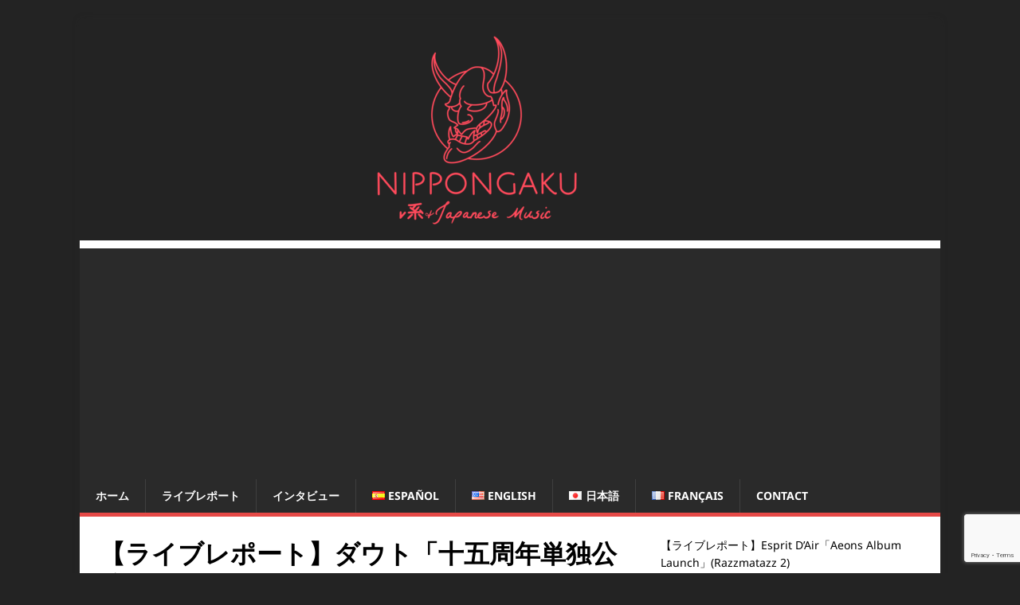

--- FILE ---
content_type: text/html; charset=utf-8
request_url: https://www.google.com/recaptcha/api2/anchor?ar=1&k=6LfnQ6cqAAAAANxnOO0Zsa9bk-jgq_W4V9kAfghY&co=aHR0cHM6Ly9uaXBwb25nYWt1LmNvbTo0NDM.&hl=en&v=PoyoqOPhxBO7pBk68S4YbpHZ&size=invisible&anchor-ms=20000&execute-ms=30000&cb=owj2eygymxvj
body_size: 48716
content:
<!DOCTYPE HTML><html dir="ltr" lang="en"><head><meta http-equiv="Content-Type" content="text/html; charset=UTF-8">
<meta http-equiv="X-UA-Compatible" content="IE=edge">
<title>reCAPTCHA</title>
<style type="text/css">
/* cyrillic-ext */
@font-face {
  font-family: 'Roboto';
  font-style: normal;
  font-weight: 400;
  font-stretch: 100%;
  src: url(//fonts.gstatic.com/s/roboto/v48/KFO7CnqEu92Fr1ME7kSn66aGLdTylUAMa3GUBHMdazTgWw.woff2) format('woff2');
  unicode-range: U+0460-052F, U+1C80-1C8A, U+20B4, U+2DE0-2DFF, U+A640-A69F, U+FE2E-FE2F;
}
/* cyrillic */
@font-face {
  font-family: 'Roboto';
  font-style: normal;
  font-weight: 400;
  font-stretch: 100%;
  src: url(//fonts.gstatic.com/s/roboto/v48/KFO7CnqEu92Fr1ME7kSn66aGLdTylUAMa3iUBHMdazTgWw.woff2) format('woff2');
  unicode-range: U+0301, U+0400-045F, U+0490-0491, U+04B0-04B1, U+2116;
}
/* greek-ext */
@font-face {
  font-family: 'Roboto';
  font-style: normal;
  font-weight: 400;
  font-stretch: 100%;
  src: url(//fonts.gstatic.com/s/roboto/v48/KFO7CnqEu92Fr1ME7kSn66aGLdTylUAMa3CUBHMdazTgWw.woff2) format('woff2');
  unicode-range: U+1F00-1FFF;
}
/* greek */
@font-face {
  font-family: 'Roboto';
  font-style: normal;
  font-weight: 400;
  font-stretch: 100%;
  src: url(//fonts.gstatic.com/s/roboto/v48/KFO7CnqEu92Fr1ME7kSn66aGLdTylUAMa3-UBHMdazTgWw.woff2) format('woff2');
  unicode-range: U+0370-0377, U+037A-037F, U+0384-038A, U+038C, U+038E-03A1, U+03A3-03FF;
}
/* math */
@font-face {
  font-family: 'Roboto';
  font-style: normal;
  font-weight: 400;
  font-stretch: 100%;
  src: url(//fonts.gstatic.com/s/roboto/v48/KFO7CnqEu92Fr1ME7kSn66aGLdTylUAMawCUBHMdazTgWw.woff2) format('woff2');
  unicode-range: U+0302-0303, U+0305, U+0307-0308, U+0310, U+0312, U+0315, U+031A, U+0326-0327, U+032C, U+032F-0330, U+0332-0333, U+0338, U+033A, U+0346, U+034D, U+0391-03A1, U+03A3-03A9, U+03B1-03C9, U+03D1, U+03D5-03D6, U+03F0-03F1, U+03F4-03F5, U+2016-2017, U+2034-2038, U+203C, U+2040, U+2043, U+2047, U+2050, U+2057, U+205F, U+2070-2071, U+2074-208E, U+2090-209C, U+20D0-20DC, U+20E1, U+20E5-20EF, U+2100-2112, U+2114-2115, U+2117-2121, U+2123-214F, U+2190, U+2192, U+2194-21AE, U+21B0-21E5, U+21F1-21F2, U+21F4-2211, U+2213-2214, U+2216-22FF, U+2308-230B, U+2310, U+2319, U+231C-2321, U+2336-237A, U+237C, U+2395, U+239B-23B7, U+23D0, U+23DC-23E1, U+2474-2475, U+25AF, U+25B3, U+25B7, U+25BD, U+25C1, U+25CA, U+25CC, U+25FB, U+266D-266F, U+27C0-27FF, U+2900-2AFF, U+2B0E-2B11, U+2B30-2B4C, U+2BFE, U+3030, U+FF5B, U+FF5D, U+1D400-1D7FF, U+1EE00-1EEFF;
}
/* symbols */
@font-face {
  font-family: 'Roboto';
  font-style: normal;
  font-weight: 400;
  font-stretch: 100%;
  src: url(//fonts.gstatic.com/s/roboto/v48/KFO7CnqEu92Fr1ME7kSn66aGLdTylUAMaxKUBHMdazTgWw.woff2) format('woff2');
  unicode-range: U+0001-000C, U+000E-001F, U+007F-009F, U+20DD-20E0, U+20E2-20E4, U+2150-218F, U+2190, U+2192, U+2194-2199, U+21AF, U+21E6-21F0, U+21F3, U+2218-2219, U+2299, U+22C4-22C6, U+2300-243F, U+2440-244A, U+2460-24FF, U+25A0-27BF, U+2800-28FF, U+2921-2922, U+2981, U+29BF, U+29EB, U+2B00-2BFF, U+4DC0-4DFF, U+FFF9-FFFB, U+10140-1018E, U+10190-1019C, U+101A0, U+101D0-101FD, U+102E0-102FB, U+10E60-10E7E, U+1D2C0-1D2D3, U+1D2E0-1D37F, U+1F000-1F0FF, U+1F100-1F1AD, U+1F1E6-1F1FF, U+1F30D-1F30F, U+1F315, U+1F31C, U+1F31E, U+1F320-1F32C, U+1F336, U+1F378, U+1F37D, U+1F382, U+1F393-1F39F, U+1F3A7-1F3A8, U+1F3AC-1F3AF, U+1F3C2, U+1F3C4-1F3C6, U+1F3CA-1F3CE, U+1F3D4-1F3E0, U+1F3ED, U+1F3F1-1F3F3, U+1F3F5-1F3F7, U+1F408, U+1F415, U+1F41F, U+1F426, U+1F43F, U+1F441-1F442, U+1F444, U+1F446-1F449, U+1F44C-1F44E, U+1F453, U+1F46A, U+1F47D, U+1F4A3, U+1F4B0, U+1F4B3, U+1F4B9, U+1F4BB, U+1F4BF, U+1F4C8-1F4CB, U+1F4D6, U+1F4DA, U+1F4DF, U+1F4E3-1F4E6, U+1F4EA-1F4ED, U+1F4F7, U+1F4F9-1F4FB, U+1F4FD-1F4FE, U+1F503, U+1F507-1F50B, U+1F50D, U+1F512-1F513, U+1F53E-1F54A, U+1F54F-1F5FA, U+1F610, U+1F650-1F67F, U+1F687, U+1F68D, U+1F691, U+1F694, U+1F698, U+1F6AD, U+1F6B2, U+1F6B9-1F6BA, U+1F6BC, U+1F6C6-1F6CF, U+1F6D3-1F6D7, U+1F6E0-1F6EA, U+1F6F0-1F6F3, U+1F6F7-1F6FC, U+1F700-1F7FF, U+1F800-1F80B, U+1F810-1F847, U+1F850-1F859, U+1F860-1F887, U+1F890-1F8AD, U+1F8B0-1F8BB, U+1F8C0-1F8C1, U+1F900-1F90B, U+1F93B, U+1F946, U+1F984, U+1F996, U+1F9E9, U+1FA00-1FA6F, U+1FA70-1FA7C, U+1FA80-1FA89, U+1FA8F-1FAC6, U+1FACE-1FADC, U+1FADF-1FAE9, U+1FAF0-1FAF8, U+1FB00-1FBFF;
}
/* vietnamese */
@font-face {
  font-family: 'Roboto';
  font-style: normal;
  font-weight: 400;
  font-stretch: 100%;
  src: url(//fonts.gstatic.com/s/roboto/v48/KFO7CnqEu92Fr1ME7kSn66aGLdTylUAMa3OUBHMdazTgWw.woff2) format('woff2');
  unicode-range: U+0102-0103, U+0110-0111, U+0128-0129, U+0168-0169, U+01A0-01A1, U+01AF-01B0, U+0300-0301, U+0303-0304, U+0308-0309, U+0323, U+0329, U+1EA0-1EF9, U+20AB;
}
/* latin-ext */
@font-face {
  font-family: 'Roboto';
  font-style: normal;
  font-weight: 400;
  font-stretch: 100%;
  src: url(//fonts.gstatic.com/s/roboto/v48/KFO7CnqEu92Fr1ME7kSn66aGLdTylUAMa3KUBHMdazTgWw.woff2) format('woff2');
  unicode-range: U+0100-02BA, U+02BD-02C5, U+02C7-02CC, U+02CE-02D7, U+02DD-02FF, U+0304, U+0308, U+0329, U+1D00-1DBF, U+1E00-1E9F, U+1EF2-1EFF, U+2020, U+20A0-20AB, U+20AD-20C0, U+2113, U+2C60-2C7F, U+A720-A7FF;
}
/* latin */
@font-face {
  font-family: 'Roboto';
  font-style: normal;
  font-weight: 400;
  font-stretch: 100%;
  src: url(//fonts.gstatic.com/s/roboto/v48/KFO7CnqEu92Fr1ME7kSn66aGLdTylUAMa3yUBHMdazQ.woff2) format('woff2');
  unicode-range: U+0000-00FF, U+0131, U+0152-0153, U+02BB-02BC, U+02C6, U+02DA, U+02DC, U+0304, U+0308, U+0329, U+2000-206F, U+20AC, U+2122, U+2191, U+2193, U+2212, U+2215, U+FEFF, U+FFFD;
}
/* cyrillic-ext */
@font-face {
  font-family: 'Roboto';
  font-style: normal;
  font-weight: 500;
  font-stretch: 100%;
  src: url(//fonts.gstatic.com/s/roboto/v48/KFO7CnqEu92Fr1ME7kSn66aGLdTylUAMa3GUBHMdazTgWw.woff2) format('woff2');
  unicode-range: U+0460-052F, U+1C80-1C8A, U+20B4, U+2DE0-2DFF, U+A640-A69F, U+FE2E-FE2F;
}
/* cyrillic */
@font-face {
  font-family: 'Roboto';
  font-style: normal;
  font-weight: 500;
  font-stretch: 100%;
  src: url(//fonts.gstatic.com/s/roboto/v48/KFO7CnqEu92Fr1ME7kSn66aGLdTylUAMa3iUBHMdazTgWw.woff2) format('woff2');
  unicode-range: U+0301, U+0400-045F, U+0490-0491, U+04B0-04B1, U+2116;
}
/* greek-ext */
@font-face {
  font-family: 'Roboto';
  font-style: normal;
  font-weight: 500;
  font-stretch: 100%;
  src: url(//fonts.gstatic.com/s/roboto/v48/KFO7CnqEu92Fr1ME7kSn66aGLdTylUAMa3CUBHMdazTgWw.woff2) format('woff2');
  unicode-range: U+1F00-1FFF;
}
/* greek */
@font-face {
  font-family: 'Roboto';
  font-style: normal;
  font-weight: 500;
  font-stretch: 100%;
  src: url(//fonts.gstatic.com/s/roboto/v48/KFO7CnqEu92Fr1ME7kSn66aGLdTylUAMa3-UBHMdazTgWw.woff2) format('woff2');
  unicode-range: U+0370-0377, U+037A-037F, U+0384-038A, U+038C, U+038E-03A1, U+03A3-03FF;
}
/* math */
@font-face {
  font-family: 'Roboto';
  font-style: normal;
  font-weight: 500;
  font-stretch: 100%;
  src: url(//fonts.gstatic.com/s/roboto/v48/KFO7CnqEu92Fr1ME7kSn66aGLdTylUAMawCUBHMdazTgWw.woff2) format('woff2');
  unicode-range: U+0302-0303, U+0305, U+0307-0308, U+0310, U+0312, U+0315, U+031A, U+0326-0327, U+032C, U+032F-0330, U+0332-0333, U+0338, U+033A, U+0346, U+034D, U+0391-03A1, U+03A3-03A9, U+03B1-03C9, U+03D1, U+03D5-03D6, U+03F0-03F1, U+03F4-03F5, U+2016-2017, U+2034-2038, U+203C, U+2040, U+2043, U+2047, U+2050, U+2057, U+205F, U+2070-2071, U+2074-208E, U+2090-209C, U+20D0-20DC, U+20E1, U+20E5-20EF, U+2100-2112, U+2114-2115, U+2117-2121, U+2123-214F, U+2190, U+2192, U+2194-21AE, U+21B0-21E5, U+21F1-21F2, U+21F4-2211, U+2213-2214, U+2216-22FF, U+2308-230B, U+2310, U+2319, U+231C-2321, U+2336-237A, U+237C, U+2395, U+239B-23B7, U+23D0, U+23DC-23E1, U+2474-2475, U+25AF, U+25B3, U+25B7, U+25BD, U+25C1, U+25CA, U+25CC, U+25FB, U+266D-266F, U+27C0-27FF, U+2900-2AFF, U+2B0E-2B11, U+2B30-2B4C, U+2BFE, U+3030, U+FF5B, U+FF5D, U+1D400-1D7FF, U+1EE00-1EEFF;
}
/* symbols */
@font-face {
  font-family: 'Roboto';
  font-style: normal;
  font-weight: 500;
  font-stretch: 100%;
  src: url(//fonts.gstatic.com/s/roboto/v48/KFO7CnqEu92Fr1ME7kSn66aGLdTylUAMaxKUBHMdazTgWw.woff2) format('woff2');
  unicode-range: U+0001-000C, U+000E-001F, U+007F-009F, U+20DD-20E0, U+20E2-20E4, U+2150-218F, U+2190, U+2192, U+2194-2199, U+21AF, U+21E6-21F0, U+21F3, U+2218-2219, U+2299, U+22C4-22C6, U+2300-243F, U+2440-244A, U+2460-24FF, U+25A0-27BF, U+2800-28FF, U+2921-2922, U+2981, U+29BF, U+29EB, U+2B00-2BFF, U+4DC0-4DFF, U+FFF9-FFFB, U+10140-1018E, U+10190-1019C, U+101A0, U+101D0-101FD, U+102E0-102FB, U+10E60-10E7E, U+1D2C0-1D2D3, U+1D2E0-1D37F, U+1F000-1F0FF, U+1F100-1F1AD, U+1F1E6-1F1FF, U+1F30D-1F30F, U+1F315, U+1F31C, U+1F31E, U+1F320-1F32C, U+1F336, U+1F378, U+1F37D, U+1F382, U+1F393-1F39F, U+1F3A7-1F3A8, U+1F3AC-1F3AF, U+1F3C2, U+1F3C4-1F3C6, U+1F3CA-1F3CE, U+1F3D4-1F3E0, U+1F3ED, U+1F3F1-1F3F3, U+1F3F5-1F3F7, U+1F408, U+1F415, U+1F41F, U+1F426, U+1F43F, U+1F441-1F442, U+1F444, U+1F446-1F449, U+1F44C-1F44E, U+1F453, U+1F46A, U+1F47D, U+1F4A3, U+1F4B0, U+1F4B3, U+1F4B9, U+1F4BB, U+1F4BF, U+1F4C8-1F4CB, U+1F4D6, U+1F4DA, U+1F4DF, U+1F4E3-1F4E6, U+1F4EA-1F4ED, U+1F4F7, U+1F4F9-1F4FB, U+1F4FD-1F4FE, U+1F503, U+1F507-1F50B, U+1F50D, U+1F512-1F513, U+1F53E-1F54A, U+1F54F-1F5FA, U+1F610, U+1F650-1F67F, U+1F687, U+1F68D, U+1F691, U+1F694, U+1F698, U+1F6AD, U+1F6B2, U+1F6B9-1F6BA, U+1F6BC, U+1F6C6-1F6CF, U+1F6D3-1F6D7, U+1F6E0-1F6EA, U+1F6F0-1F6F3, U+1F6F7-1F6FC, U+1F700-1F7FF, U+1F800-1F80B, U+1F810-1F847, U+1F850-1F859, U+1F860-1F887, U+1F890-1F8AD, U+1F8B0-1F8BB, U+1F8C0-1F8C1, U+1F900-1F90B, U+1F93B, U+1F946, U+1F984, U+1F996, U+1F9E9, U+1FA00-1FA6F, U+1FA70-1FA7C, U+1FA80-1FA89, U+1FA8F-1FAC6, U+1FACE-1FADC, U+1FADF-1FAE9, U+1FAF0-1FAF8, U+1FB00-1FBFF;
}
/* vietnamese */
@font-face {
  font-family: 'Roboto';
  font-style: normal;
  font-weight: 500;
  font-stretch: 100%;
  src: url(//fonts.gstatic.com/s/roboto/v48/KFO7CnqEu92Fr1ME7kSn66aGLdTylUAMa3OUBHMdazTgWw.woff2) format('woff2');
  unicode-range: U+0102-0103, U+0110-0111, U+0128-0129, U+0168-0169, U+01A0-01A1, U+01AF-01B0, U+0300-0301, U+0303-0304, U+0308-0309, U+0323, U+0329, U+1EA0-1EF9, U+20AB;
}
/* latin-ext */
@font-face {
  font-family: 'Roboto';
  font-style: normal;
  font-weight: 500;
  font-stretch: 100%;
  src: url(//fonts.gstatic.com/s/roboto/v48/KFO7CnqEu92Fr1ME7kSn66aGLdTylUAMa3KUBHMdazTgWw.woff2) format('woff2');
  unicode-range: U+0100-02BA, U+02BD-02C5, U+02C7-02CC, U+02CE-02D7, U+02DD-02FF, U+0304, U+0308, U+0329, U+1D00-1DBF, U+1E00-1E9F, U+1EF2-1EFF, U+2020, U+20A0-20AB, U+20AD-20C0, U+2113, U+2C60-2C7F, U+A720-A7FF;
}
/* latin */
@font-face {
  font-family: 'Roboto';
  font-style: normal;
  font-weight: 500;
  font-stretch: 100%;
  src: url(//fonts.gstatic.com/s/roboto/v48/KFO7CnqEu92Fr1ME7kSn66aGLdTylUAMa3yUBHMdazQ.woff2) format('woff2');
  unicode-range: U+0000-00FF, U+0131, U+0152-0153, U+02BB-02BC, U+02C6, U+02DA, U+02DC, U+0304, U+0308, U+0329, U+2000-206F, U+20AC, U+2122, U+2191, U+2193, U+2212, U+2215, U+FEFF, U+FFFD;
}
/* cyrillic-ext */
@font-face {
  font-family: 'Roboto';
  font-style: normal;
  font-weight: 900;
  font-stretch: 100%;
  src: url(//fonts.gstatic.com/s/roboto/v48/KFO7CnqEu92Fr1ME7kSn66aGLdTylUAMa3GUBHMdazTgWw.woff2) format('woff2');
  unicode-range: U+0460-052F, U+1C80-1C8A, U+20B4, U+2DE0-2DFF, U+A640-A69F, U+FE2E-FE2F;
}
/* cyrillic */
@font-face {
  font-family: 'Roboto';
  font-style: normal;
  font-weight: 900;
  font-stretch: 100%;
  src: url(//fonts.gstatic.com/s/roboto/v48/KFO7CnqEu92Fr1ME7kSn66aGLdTylUAMa3iUBHMdazTgWw.woff2) format('woff2');
  unicode-range: U+0301, U+0400-045F, U+0490-0491, U+04B0-04B1, U+2116;
}
/* greek-ext */
@font-face {
  font-family: 'Roboto';
  font-style: normal;
  font-weight: 900;
  font-stretch: 100%;
  src: url(//fonts.gstatic.com/s/roboto/v48/KFO7CnqEu92Fr1ME7kSn66aGLdTylUAMa3CUBHMdazTgWw.woff2) format('woff2');
  unicode-range: U+1F00-1FFF;
}
/* greek */
@font-face {
  font-family: 'Roboto';
  font-style: normal;
  font-weight: 900;
  font-stretch: 100%;
  src: url(//fonts.gstatic.com/s/roboto/v48/KFO7CnqEu92Fr1ME7kSn66aGLdTylUAMa3-UBHMdazTgWw.woff2) format('woff2');
  unicode-range: U+0370-0377, U+037A-037F, U+0384-038A, U+038C, U+038E-03A1, U+03A3-03FF;
}
/* math */
@font-face {
  font-family: 'Roboto';
  font-style: normal;
  font-weight: 900;
  font-stretch: 100%;
  src: url(//fonts.gstatic.com/s/roboto/v48/KFO7CnqEu92Fr1ME7kSn66aGLdTylUAMawCUBHMdazTgWw.woff2) format('woff2');
  unicode-range: U+0302-0303, U+0305, U+0307-0308, U+0310, U+0312, U+0315, U+031A, U+0326-0327, U+032C, U+032F-0330, U+0332-0333, U+0338, U+033A, U+0346, U+034D, U+0391-03A1, U+03A3-03A9, U+03B1-03C9, U+03D1, U+03D5-03D6, U+03F0-03F1, U+03F4-03F5, U+2016-2017, U+2034-2038, U+203C, U+2040, U+2043, U+2047, U+2050, U+2057, U+205F, U+2070-2071, U+2074-208E, U+2090-209C, U+20D0-20DC, U+20E1, U+20E5-20EF, U+2100-2112, U+2114-2115, U+2117-2121, U+2123-214F, U+2190, U+2192, U+2194-21AE, U+21B0-21E5, U+21F1-21F2, U+21F4-2211, U+2213-2214, U+2216-22FF, U+2308-230B, U+2310, U+2319, U+231C-2321, U+2336-237A, U+237C, U+2395, U+239B-23B7, U+23D0, U+23DC-23E1, U+2474-2475, U+25AF, U+25B3, U+25B7, U+25BD, U+25C1, U+25CA, U+25CC, U+25FB, U+266D-266F, U+27C0-27FF, U+2900-2AFF, U+2B0E-2B11, U+2B30-2B4C, U+2BFE, U+3030, U+FF5B, U+FF5D, U+1D400-1D7FF, U+1EE00-1EEFF;
}
/* symbols */
@font-face {
  font-family: 'Roboto';
  font-style: normal;
  font-weight: 900;
  font-stretch: 100%;
  src: url(//fonts.gstatic.com/s/roboto/v48/KFO7CnqEu92Fr1ME7kSn66aGLdTylUAMaxKUBHMdazTgWw.woff2) format('woff2');
  unicode-range: U+0001-000C, U+000E-001F, U+007F-009F, U+20DD-20E0, U+20E2-20E4, U+2150-218F, U+2190, U+2192, U+2194-2199, U+21AF, U+21E6-21F0, U+21F3, U+2218-2219, U+2299, U+22C4-22C6, U+2300-243F, U+2440-244A, U+2460-24FF, U+25A0-27BF, U+2800-28FF, U+2921-2922, U+2981, U+29BF, U+29EB, U+2B00-2BFF, U+4DC0-4DFF, U+FFF9-FFFB, U+10140-1018E, U+10190-1019C, U+101A0, U+101D0-101FD, U+102E0-102FB, U+10E60-10E7E, U+1D2C0-1D2D3, U+1D2E0-1D37F, U+1F000-1F0FF, U+1F100-1F1AD, U+1F1E6-1F1FF, U+1F30D-1F30F, U+1F315, U+1F31C, U+1F31E, U+1F320-1F32C, U+1F336, U+1F378, U+1F37D, U+1F382, U+1F393-1F39F, U+1F3A7-1F3A8, U+1F3AC-1F3AF, U+1F3C2, U+1F3C4-1F3C6, U+1F3CA-1F3CE, U+1F3D4-1F3E0, U+1F3ED, U+1F3F1-1F3F3, U+1F3F5-1F3F7, U+1F408, U+1F415, U+1F41F, U+1F426, U+1F43F, U+1F441-1F442, U+1F444, U+1F446-1F449, U+1F44C-1F44E, U+1F453, U+1F46A, U+1F47D, U+1F4A3, U+1F4B0, U+1F4B3, U+1F4B9, U+1F4BB, U+1F4BF, U+1F4C8-1F4CB, U+1F4D6, U+1F4DA, U+1F4DF, U+1F4E3-1F4E6, U+1F4EA-1F4ED, U+1F4F7, U+1F4F9-1F4FB, U+1F4FD-1F4FE, U+1F503, U+1F507-1F50B, U+1F50D, U+1F512-1F513, U+1F53E-1F54A, U+1F54F-1F5FA, U+1F610, U+1F650-1F67F, U+1F687, U+1F68D, U+1F691, U+1F694, U+1F698, U+1F6AD, U+1F6B2, U+1F6B9-1F6BA, U+1F6BC, U+1F6C6-1F6CF, U+1F6D3-1F6D7, U+1F6E0-1F6EA, U+1F6F0-1F6F3, U+1F6F7-1F6FC, U+1F700-1F7FF, U+1F800-1F80B, U+1F810-1F847, U+1F850-1F859, U+1F860-1F887, U+1F890-1F8AD, U+1F8B0-1F8BB, U+1F8C0-1F8C1, U+1F900-1F90B, U+1F93B, U+1F946, U+1F984, U+1F996, U+1F9E9, U+1FA00-1FA6F, U+1FA70-1FA7C, U+1FA80-1FA89, U+1FA8F-1FAC6, U+1FACE-1FADC, U+1FADF-1FAE9, U+1FAF0-1FAF8, U+1FB00-1FBFF;
}
/* vietnamese */
@font-face {
  font-family: 'Roboto';
  font-style: normal;
  font-weight: 900;
  font-stretch: 100%;
  src: url(//fonts.gstatic.com/s/roboto/v48/KFO7CnqEu92Fr1ME7kSn66aGLdTylUAMa3OUBHMdazTgWw.woff2) format('woff2');
  unicode-range: U+0102-0103, U+0110-0111, U+0128-0129, U+0168-0169, U+01A0-01A1, U+01AF-01B0, U+0300-0301, U+0303-0304, U+0308-0309, U+0323, U+0329, U+1EA0-1EF9, U+20AB;
}
/* latin-ext */
@font-face {
  font-family: 'Roboto';
  font-style: normal;
  font-weight: 900;
  font-stretch: 100%;
  src: url(//fonts.gstatic.com/s/roboto/v48/KFO7CnqEu92Fr1ME7kSn66aGLdTylUAMa3KUBHMdazTgWw.woff2) format('woff2');
  unicode-range: U+0100-02BA, U+02BD-02C5, U+02C7-02CC, U+02CE-02D7, U+02DD-02FF, U+0304, U+0308, U+0329, U+1D00-1DBF, U+1E00-1E9F, U+1EF2-1EFF, U+2020, U+20A0-20AB, U+20AD-20C0, U+2113, U+2C60-2C7F, U+A720-A7FF;
}
/* latin */
@font-face {
  font-family: 'Roboto';
  font-style: normal;
  font-weight: 900;
  font-stretch: 100%;
  src: url(//fonts.gstatic.com/s/roboto/v48/KFO7CnqEu92Fr1ME7kSn66aGLdTylUAMa3yUBHMdazQ.woff2) format('woff2');
  unicode-range: U+0000-00FF, U+0131, U+0152-0153, U+02BB-02BC, U+02C6, U+02DA, U+02DC, U+0304, U+0308, U+0329, U+2000-206F, U+20AC, U+2122, U+2191, U+2193, U+2212, U+2215, U+FEFF, U+FFFD;
}

</style>
<link rel="stylesheet" type="text/css" href="https://www.gstatic.com/recaptcha/releases/PoyoqOPhxBO7pBk68S4YbpHZ/styles__ltr.css">
<script nonce="virSf1MGdVn09GA51NksIA" type="text/javascript">window['__recaptcha_api'] = 'https://www.google.com/recaptcha/api2/';</script>
<script type="text/javascript" src="https://www.gstatic.com/recaptcha/releases/PoyoqOPhxBO7pBk68S4YbpHZ/recaptcha__en.js" nonce="virSf1MGdVn09GA51NksIA">
      
    </script></head>
<body><div id="rc-anchor-alert" class="rc-anchor-alert"></div>
<input type="hidden" id="recaptcha-token" value="[base64]">
<script type="text/javascript" nonce="virSf1MGdVn09GA51NksIA">
      recaptcha.anchor.Main.init("[\x22ainput\x22,[\x22bgdata\x22,\x22\x22,\[base64]/[base64]/[base64]/[base64]/cjw8ejpyPj4+eil9Y2F0Y2gobCl7dGhyb3cgbDt9fSxIPWZ1bmN0aW9uKHcsdCx6KXtpZih3PT0xOTR8fHc9PTIwOCl0LnZbd10/dC52W3ddLmNvbmNhdCh6KTp0LnZbd109b2Yoeix0KTtlbHNle2lmKHQuYkImJnchPTMxNylyZXR1cm47dz09NjZ8fHc9PTEyMnx8dz09NDcwfHx3PT00NHx8dz09NDE2fHx3PT0zOTd8fHc9PTQyMXx8dz09Njh8fHc9PTcwfHx3PT0xODQ/[base64]/[base64]/[base64]/bmV3IGRbVl0oSlswXSk6cD09Mj9uZXcgZFtWXShKWzBdLEpbMV0pOnA9PTM/bmV3IGRbVl0oSlswXSxKWzFdLEpbMl0pOnA9PTQ/[base64]/[base64]/[base64]/[base64]\x22,\[base64]\x22,\x22wqvDrMKYwpPDnsKDbykvwqZ/P8OtwqXDjsKaD8K+HsKGw7BPw5lFwqbDkEXCr8KIKX4WSUPDuWvCrH4+Z1p9RnfDgQTDv1zDrsObRgYgcMKZwqfDlnvDiBHDk8K6wq7Cs8O5wrhXw59TEWrDtGfCmyDDsSjDsxnCi8OTEsKiWcK1w6bDtGk6dmDCqcOcwq5uw6t4RSfCvxcVHQZAw4F/FxJ/w4ouw57DpMOJwodWSMKVwqtzN1xfWkTDrMKMFMO1RMOteA93wqB9E8KNTkRDwrgYw7sPw7TDr8Ogwp0yYAnDnsKQw4TDrilAH3RmccKFA2fDoMKMwqJnYsKGQVEJGsOLUsOewo03Anw5acOGXnzDgz7CmMKKw7jCl8OndMOswqIQw7fDnMKvBC/CgcK4asOpYyhMWcOYCHHCoyAew6nDrSHDvmLCuBzDmibDvm86wr3DrCXDlMOnNR4BNsKbwqN/[base64]/[base64]/CocKQHXFkIyMIbMO1DGvCsDR5UjROBzTDtyvCq8OnJlU5w45ZIsORLcKqZcO3woJlwq/DulF7FBrCtChbTTVtw4ZLYyDCqMO1IF3ConNHwrYbMyArw7fDpcOCw77CksOew51Yw6zCjghIwrHDj8O2w6LClMOBSQJJBMOgeBvCgcKdWMODLifCkAQuw6/CmMO6w57Dh8KAw6gVcsOzCCHDqsORw4s1w6XDlBPDqsOPfcODP8ONe8KMQUtgw4JWC8OhPXHDmsOjVCLCvkfDry4/TcOOw6gCwrhDwp9Yw6dYwpdiw75OMFwDwoBLw6BHRVDDuMKhN8KWecK/BcKVQMO8SXjDthY8w4xARwnCgcOtDn0USsKIcyzCpsOsUcOSwrvDncKaHybDo8KaLSrCq8Kgw6jCr8OGwowqQMK2wpAaBBjCiQ7Cp2/[base64]/N8OLZMOEH1LCicKDw4k3w65WNX4jSMKFwoJnw7QnwrtQaMKJwrkxwqkBE8OHI8Olw4sZwqHCpFfDlsKRw5/DiMOcCTIRWsOsTxnCqMKrwrxBworCisOLMMKCwoDDsMOjw7gmSMKhw6k6WxPDtixCXsOhw5DDhMOvwpFqRG/DhXjDkcOTGw3DiBJXGcK4GFrCnMOSTcO9R8O+wrNDP8OAw5jCpsOPwpfDjQRPCCfCswALw5JFw4MLYsK3wqDCj8KCwrQ/wo7CmRsNwpXCpcKqw6nDhzUxw5dEwrcMRsK8w5nCmH3DlHfCjcKcV8K2w5/CsMK4U8Kmw7DCmsOywoFhw6ZlfxHDusKHLntAwo7Cv8KUwoHDosK/w5pOwo3Dm8KFwpkZw5rDq8O2wr3CjsO9LwwFTnfDqMKQHcKOUHTDskEfM0LCjytrw4XCvgnCrcOPw5gHwqgGckpHJcKjw7EhB11XwqTCvxU6w5HDnMOnfzhyw7kIw5LDoMKLF8Ojw7PDj2IEw4XDh8OUDWvDksKLw6nCtz8eJFcrw5hYJsKpeS/CkCfDqMKNDsKKL8Ozwo7DsyPCi8O+UsKswpvDt8KIAMOuwrFVw5jDpCd9XsKDwoVDGijClVrDo8KpwoLDmsORw7dDwr3CmXJAMsOow69/wpxPw4xnw53Cr8KRA8KawrvDgsKHb0gdYSbDgWJnB8KowqsnSkcwV33Dh13Dm8K6w7oBE8KRw5gDTMOcw7TDtcOac8KKwr5CwpVQwp3CjXfCpgDDvcOeJ8K0XcK7wqjDkkFmQ1wRwq/[base64]/Dn3HDgMOKwqVTScKnccOnWcKLwrLCp8O3clRJw4YcwrMdw5/CrHjChMKIFMO5wrjDngY7w7J7wodMwrtkwpDDnF/DmUzCt15rw4LCjsKWwoHDmw3CgsODw5fDn1LCnQLCtQfDpsOlURPDsBvDpMOswpnCgMK6N8KIVsKgE8O/[base64]/CrB3CgcKEw5XDv8OlWsOLwpnCqcOFQsKqwq/[base64]/CjcOQwrQ/BjJwwr47MgYowp7DocOmemjCg3lrDMKKSGlTScOFw4zCmcK4wqUYV8KvdEYlPcKHdsOZwo0ySsK2VjvCvMOewr3DjcO6McOKSC7DncKrw7nCumbDksKDw75Mw4cAwofDocKWw4cOOQgOQMKiw6Yqw6rCrC8FwrMAb8Ocw7kgwowADsKOdcOHw5/DhsK0RcKgwo1ew5DDlcKgZRcvdcKZMi3Ct8Ocwp95w6ZlwqkBw7TDjsOCZMKvw7DCusKtwpUdR2LDlcOHw5DDtsKLFgMbw7fDv8K1TVnCn8OnwofDkMK9w63CqcOSw6YTw4fCrsKpZ8OpacOXPRbChl/CpcO4Ww3CucKVwq/Di8KzSGgBEycbw5Nww6d4w4R/wrhtJnXCjGDDqDXCv0kNXcKIIhgSw5Ygwp7DkirCscKowq1nEMKETiLDvxbCmMKbZWTCjXrClyIxScOyW34idmLDvcOzw7o+wq8afMOyw5PCuGbCmsOZw4hyw73ClnjCvDU/bVbComcTFsKBDcK/YcOmQcOpMcKCFTnDvMO9BsKrw7rDtMK7fsKmw6JsHlbCjVrDpx3CusOBw5tUDE/CuBHCrFxwwp5xw61bwq19fmt2wp0FM8OJw7lQwrVUMULCl8Okw5PDi8Olw6Y+SgbCnDAOHMKqZsOow5IRwpbCisOeKcO1w5DDr2TDnSfCuFTCkFnDt8KAKFzDgQhLZHjChsOFwovDkcKRwq/ClsOxwr7DviAafi50w5bDghtFFG86FgYudsOZw7HCgzEpwp3DuR9RwoJXVMKbM8OlwovCnMKkQTnDq8OnL20bwozCiMOsYT9fw6t9bsO6wr/DmMOFwpsvw7tVw4XCg8KXEsOmD1QFL8OEwr4Hw6rCkcKKVsKNwpPDt0fDj8KTaMO5fMKxw7Bqw53DkDdnw5fCisOMw5HDimLCqMOlY8K7AHMXDDIIWyxtw41VdsKMPMOww6/Cp8Obw7bDoi7DrcK2F03CuxjClsOOwpwuMxsAwq9Uwo5ewpfClcORw4DDucK5d8OTK1lDw6oCwpJWwoYPw5PDjsOabzjCsMKNfEnCvynDiybDu8OdwrDCnMKaVMOoZ8O9w5wRH8OoPsOaw6MyYjzDj27DmMObw7HCmEcQG8Kfw5kEbyIWXxEEw53Clw/CiEwgbVrDhHrCp8KJw4/DvcOiw4bCsnpJwpXDjEPDicOAw5vDiFdsw5ljAMOyw6bCh1kqwrXDt8OAw4diwoLDp3bDs3HDqW7CnMOZwq3DjwzDscKibMO+RhXDrsOHZcKZLGNwSsKbfMOHw7bDhsK3U8KowrfDjMK5ccOSw6U/[base64]/CgnRFO8K1woxIKcKbR2jDrsKFwoJzworDlMK/TQbDusOhwqUdw4sGwp/CgQ8IRsKcDxt2QEjCssKYBjl9wrLDosKYEMOlw7nCsW06XsOrQ8KtwqTCsGAgB0bCkQIUYsKQEMK0w5BQJBnCqsOvFiJpbgdtHy9EEsOyOG3DhWzDq0IwwrvDr1Nyw4l6wo/CjmnDvgt+LUTDisOwS17DpioIw7nCh2HCj8OBD8OgKgBAwq3DvmbDoBJ7wr3CpcKIMMORE8KQwrvCusOea0RMOFvDt8OuGDHDrcKEGcKfCMKpciDCgHxTwozDkgPCnkDCuBg9wqXCnMKewo7Cm0Z4EcKBw7QhcF8xwo1vwr8ZCcOFwqAiwqdQc2h/[base64]/CucKvw7PDm8O+OzPCmC7Ck8O5w5jDk3fDhMOrw4AicwXDiQphGHnDtMK5Uk4vw5nCtsKeD1RiZMOyVn/DpcOVWXnCpcO6w6lrLzppS8O0FcKrPi8xP1bDllTCjAQzwpjDiMKhwr4bTD7ClAtsT8K5w6zCiR7CmSDCmsKJeMKDwo4/I8OxZW1Uw6dCLcOFLT5nwrDDvDU/[base64]/DoGtHw4M4ZsKpNlZ4w4XClX/DjMO5wpFGT8ONwqfCvFsVw494U8OnAD7Ch1rCnnUMaArCnsOAw7jDnhAPZX0yZsKMwrYFwrJCw6HDijUwYyvCuh3Cp8KMGXHDs8OXwpV3w44Lwos8wotgRMKbdk5zdcO+wojClHA7w5/DlMK1wp1Mc8OKe8Ovw4RSwqvChijDgsKnwobCocKDwpdZw7/CtMKnSSMNwozCu8KZwotvScO1FD4dw656Tm7DqcKRw6xdfsK5bBlgw6fDvC1iZ0h9B8OTw6bDvFVGw7sKfMK0JsOwwpPDn3DCui/CgcK/DsOrSj/[base64]/[base64]/BsKKVcKPa8OVwprDjsK5QsKhw7vCgcOCbsKyw4DCgcKfCwLDoxPDq0LDjzFYeAwbwo/Cs3PCusOWwr7Dr8OrwrJ4LsKmwp1dPC90wpxxw4FwwrrDnlsIwqvDjxcIQMKnwpDCqcKCaFHChMOlC8OEG8KoDzA9fVTCrcK3UcKjwoVCw6PDijAVwoIRw7PCncKZTGJUWToEwr/DqlvClmTClnfDocOcE8KXw4fDggrDisK+aBzDiRpaw5IpYsKzwoDDjMOJEsOQwozCpsK6JEPCq0/[base64]/[base64]/ChjNwIMO6b8Ojw4zCkSF7w6hSw454DMOjwpzCqB7CocKcFMORdcKtwpvDsl3DvztZwpzCg8Ozw7QBwqMxw7jCrMORTA/Dg0wNIkrCrzPChyHCshVmDAHDssK4Exd0wqTCgkbDnMO9LsKdMjBeU8OBdcKUw7bCmTXCkMODJcOfw4HDusK/w7V/eUPCosKUw690wpnDhsOAIsK0c8KIwpXDmsOzwpETQcOgesK5asOEwqI5w658Sk5aWBnCusKgKUDDiMOew7lPw4zDvMOdZ2PDnldfwqXCij46dmwfN8KDXMK8RGFgw5/Dpj5vw5TCgwh2LcKJRSfDpcOIwqsawqx7wpAtw63ClMKhwonDok3CkmBgw61XS8OET1nDgMOiKsKyEgjDn1oDw7LCknrClMO8w7/[base64]/Dk1TCl8KAe8KjLmRpw5wjLyLDocO1woEKUMKUEMKHw4rDsiHCthDDnChpJMK5OMKlwq3DonTCmQ9hVz3Ckz4Zw6Zlw49Nw5DCqmDDpsOLDT7DtsOXw7ZeL8K1wrPDn3PCrsKMw6Y2w4tHX8KvJ8OfNMKQZcKrQ8OOcVDCh3XCgMO7wr7Dni7CsmRlw4cWLF/[base64]/NDAIw7vCkyAOexTDoAUTwpLCqR8pNsKjV8Kbwp/DoXFjwpkUw6/[base64]/DnBhMw5dMwoAca8OPw6rDhWFBwp4tIElBw5k0AcKzPR3DjR0jw601w6bCjFhKJhMewrYZEcO2PUJaasK1asKxJE9kw7vDt8Kdw5NrBEHDkD3Ct2bDiFRcPh/[base64]/[base64]/IyrCj8O8w6fCgSzDm8O6NsO7w7XDscOww6rCnsKHw7/[base64]/DhhPDgcKuw6h2wpVZDhlHwqnChncsA8Oww65kwoDCucOHBGUMwpvDqiI8w6zDoEdUfC7Cv1LCpMOeeUVOw4/DisO+w6R2wp7DnkjCvUDDvVXDhXoUAwnCqMKpw7BNMsKCEDRRw7MVw5M3wqfDrSoZM8OEw63DoMKqwqDDqMKXE8KeEMKeJsOUbsO5GMKpwpfCqcOKfsOIcWk2wrDChsOjRcKrecOwGwzCqlHDosO9w4vDgMKwCCR8wrHDqcOhwrYkw7DCl8OiwqbDl8K1CX/DqxrCgUPDtwHCrcKBFUzDonQjfMKew4NTFcOlXsOxw78Pw5fDhXHDvzQdw4LCosO0w4oHWMKZJRo2PcOqMl7CvyDDosOscD0iW8KYS30EwrBVYW7DgUlOMXbCp8KVwocscE/CjnzCvErDmQg4w4hVw53DuMKvwofCr8KMw7LDv0jCmsKzDUjCrMOGI8K7wpF/H8KLUMOew6AAw4gnBDfDhFPDint3R8K8WX7CihzCunEEUVVpw4EPw6BywrEpw63DvEfDnsKow44uVsOQfk7CjFJUwo/DkcKHVn0IfsOPCsOnQHLDmsOWGCBBw4w9NMKsR8KkfnpPK8K2w4vDoARqwr0rwrfChE/CsQzDlR8IfFLCk8OCwqTCsMKGUFrCuMOdFRRzP2c6w5nCocO2ZsKzFwrCs8OmMVdcHgYHw6YxW8KdwoPCgsONwqpPZ8OSBn0YwrvCiQpjVMKIw7HDnXUfEhJyw5PCm8OuOMO1wqnCoCxnQsK7S1/DsRLClEcBw7cGOsOaeMKnw4TCkDnDjlc6DsOVwpR8YsOdw57DpsOWwoJpNmk3wo/Ds8ODZCIrQC/[base64]/Dg8OvwpLDkw7CsGYAw78cBMOTWcOhw4TCp2DCu0TDoyfDtjVaLmAgwrswwr7CnRgQQMKzFcOAw4dnfCofw6obb1rDsy7DpsOnw5LDjsKIwrMvwo9pw7YPcMOCwqMIwqDDq8OewoYEw7vCm8KgWcOiaMK9A8OkPCwkwrcCw414JcOswoIjXB7Do8K6MMOMZSPCrcOZwr/DhwjCiMKww4MzwpoMwp8rw6jDoyo/JsKCcEYgWsK/w6VyGBgawrjChzrCoQBiw7zDsXLDtWzCmExmw70nwpHDnGZNMD7DkWvCmcKOw7B5w7t0MsKpw5bDt0fDpsO1wqsEw5DDtcOJw4XCsgbDiMKAw5EZd8OqSHzDtsOKwppKdEkuw447csKswpvCtl3CtsOhw4HCjUvCn8OAIA/[base64]/O8OIAhw1YMODwpAbw7oLL8OOb1UnwrvCrjE1C8KbcV3DtlHCvcKYw6/CmCQeXMKHQsK7IiXCmsOUdw7DosO1e0fCp8Kra1/CjMKcfA3CgCPDuSLDugzCiCvCsSdwwr/[base64]/w7Bnw6gCRW9UHAPCjnzDtGTDkMKmMcKBBnEKw5wtFMOSawV1w7rDusK8aEHCr8KFP0JaDMK+VMOFKG3Dmn4ww6w1KjbDqzQWC0TCvsK1DMO3w6nDsGxzw7wsw542wr/DizErwpfDssO/[base64]/ClzFDw7bCs2lAwrnClWrDg1E8w5TDs8OmwqVLZA/[base64]/w4HClnzDo8OiwrDCn8OBdwk3w6zCn8KWwrrDvXtfw7p3K8KPw4cHE8KIwq1bwodKQmVUZgDDsBVxX3Bvw4hhwrfDvMKOwovDpQtSwoxAwr4RH2ckwpTDmsKpWsOIWcK/d8K0fE8YwpUmwo7DnkHDsQLCsm0mfcKYwrh/KMODwrJXwpnDg1DCuXAGwonCgsKIw7vCpMOvJcOrwqTDjcK5wrpSYMKlUjBSw6PDh8OKwpfCtHEMQhsxHMKRBT/[base64]/Dsh9NCjdgwpBONsOEw7UKScKewo4Sw5sEUcOFwpfDo04bwoDDiF7CisOxLGzDocKgJsOxQcKCwp/Dr8KEN0URw6TDhU5XKMKUwrwneTnDkTIfw51TE1pWw6bCrWxCwo/Dr8OqSsOrwobCpyzCp14Iw5rDqAx9cTR/AUTDrBYnEcKDJVzCi8KjwrNNP3JwwrhawoVQUwjCiMKBSiZoMStCwrvCicKtTSzCgl3CpzgSQcKRZsOpwpcvwoLCp8Odw4PCqsO+w4Q2QMKJwrlXP8Kmw5LCqmTCoMKLwqbDmFBrw6/CpWDDrTHCpcO0XiLDi1ZGwrLCnlQQwpzDjcKrwobChRXCrsOgwpRuw57DiQvCpcOgFF4Gw4fDlmvDq8KwJsOQQsOvMU/CvVEwK8KnWsOEW03CmsO4wpJjIl7CrV8SR8ODw5/Dj8KZHsOEPsOhMsKQw5bCoE3DnTPDvcKvK8KswoJlw4LDgB56UE3DoQrCjV9RUwo9woLDhwDCg8OqNCDCjcKresOEDMKidEXCssKlwqbDvMKnLSPClkDDimhQw63Cv8KKw4DCtMK3wqQ2aRvCosKawpR4NsKIw4/DoxDCpMOMw4LDikRaFMOQwqslAMO7wojDq0MqD1HDpRUbw6XDjsOKw4k7cW/CpFB1wqLCn1YJP2DDs2l2bsO3wqdlL8OLbiprw7DCtMKswqLDusOmw7/Cv1/DmcOXwpbCiULDisOnw4jCgMK/w6lbFzrDo8Kjw7/Dj8KaLRI7HmXDkcOEw6QncMOkZMKgw5ZKX8KFw7J5woTCj8Ohw5HDjcK2woTCmi3DiQ/DtFbDuMOLDsKndsOdKcO7w5PCg8KUC2fCt1NMw6Mbwo4Hw57CjcKcwoFdw6HCoXgLXychwpMAwpHDqy/Cnxxmw7/DulhrbwzCjW5AwqHDqjjDg8K2HERmG8Kmw4rCjcKBw6IeAcKKw7DCpi7CgivDgngYw7hxS3k/w4xJwoUDw5YHDsKyZxHDrsObfCXDimzCuibCocK+G30+w6jCg8KUVyLDhMKBQcKdwrdIcsOBw4YxbVdGczwpwo7Cv8OVXcKmw5XDkMO/d8O+w69JNMOkBlPChU/[base64]/DrsOMPQwZwrnDmMOKeik3w5x4w7ACEcOEw7BTMsKJwrjDnDTCnC0mH8KKw4PCnCJKw7jCnS94w6hYw64twrZ9KVrDlyLCvkHCi8OnTsKqIsKGw6rDiMKcwoUtw5TDtMKSU8O/w75zw6FUd2gdCAoawrzDnsKKLDnCosKeE8KvVMKgK03CkcOXwrDDkWgsRSvDpMKUf8Oyw5AETiHCtnR9wp3DqRbClFTDsMOvZcOMZl3DnTPCmRLClcO+w5DCicOjw57DqTsdw5LDs8OfCsOew4xNf8KCL8Ktw4lHXcKjw7hhJMKgw6/Cvmo5KAHDtMOzXzRJw40Gw7fCr8KEF8KSwpBYw6rCjsO+CSMJEMK7W8OnwoPCrwbCpsKXw6zCisOxJ8KEwrvDmsKwSnPCrcKjVsKXwogcORAHHsOxw792PsKvwoLCtzHDgcKmShbCinXDocKSKsK3w7vDosKkw5Qew5Imw4wkw4ctwr/Drn9zw5vDgsOzbmNdw6YwwpBnw4sxw7QCBcO7woXCsTh9QsKPPcO3wpHDjMKNCgrCmE3CocOqAMKdXGbCtcK8wpbDtMOYHl3DtWI8woIdw7XCgFVywpoeVSHDrsOcGsKLwo/DlAoXw7wyeAPCiSjCoTsFJ8OmHB/DiwrDtmLDv8KaWcK8W0fDkcOJJyQpdcKMKXfCq8KCTsOBbMOnwptdaQ3ClsK+IMONN8ODwo7DqsKqwrrDjG7Ck34AYcOIY3PDq8K6wq4EwpPDsMKBwqbCvxZYw602wp/CglrDryRTIglMIcOQw4jCicOyCcKTRMOxS8OLdQdQWTliD8Kvwq5PaQ7DkMKKwrbCkHojw4/CjFlbJMK4TAnDlsKCw5bDscOsTiM9EcKRa3nCnCUOw6jCjMKlKsOWw6PDjwTCixLDum/DlQ7Cr8O6w5DDu8Kjw6cQwqDDj3/[base64]/[base64]/DsVfDrV3DicOhwpXDuVrCicKewp/DmsOQcCUQUMKiw4nChcO2Qj3Dq2vCpMOPe0PCu8KjCcK5wpLDhkbDvsOew4bCvApbw6QPw7zCjsOnwqrDtWpOIi/Dll3Cu8O5D8KiBSZuEQsydsKSwolowrrCuiIyw65Ow55vNVZ3w5QfAwnCvmXDngJNw61Uw5nCmMO6JsKOBTJHwp3CmcOtDCJXwqYNwqt/eCXDksKFw5gUHcOjwqzDpgFzG8OuwrPDvUBzwqNrBcOeAH7CjXXDg8Oxw5hEwq/DssKnwqbCpsKBc3HDrsKXwpYWEMOpw5PDgVhyw4FLF0EJwrpmw5vDusOkUnIww6dEw5bDucOHPsKMw4khw4UME8OIwpcGwp7CkQRAH0VbwrsKwoTDi8Oiwo/Cm1VawpNmw7zDlkPDhcOXwrwDEcO/SB3DlVwRaizDk8OwG8Oyw79hVjXCgyoIC8Onw4rCmsOYw5fCtsKlw7rCnsOSIxXDuMKnfcKgwqTCpyJDS8O8w7LCgsK5wo/Cv0bClMOVTXVbesO5SMKvQCxERsOOHBDCg8O4BCodw4UPIXsjwr7DmsOTwoTDj8KfR2pFw6ENwqoQwofDrScEw4MYw73CjMKIT8KLwo7Dl1DCncKqYhsmXsOUw4rClyMJVD/DsVfDiAhtwr3Dm8KZQTLDsh8+CsKrwrPDvFPCgMKCwphYw75lA2wVCF56w5XCh8K3wpJAI2LDpD3Dk8Ogw7HDsirDtsOuOi/Dj8KtPcKAS8KzwoHCpArCu8Kcw7DCmwXDrcO9w6zDmsO9w7pnw5snPcOzYG/[base64]/ClcKww7bDl8OZwrcmdMOiEyUww6shw65sw77Don0Cd8OUw5TDvMOtw4jCmMKJwqnDiQ4Qw7LDlsKPwqlIF8Kzw5Z3w7PDsSbCvMOnwpPDt0o1w7Yewr/CngXDq8K7wrpFJcOMwqXDjsK+UB3DlUJHw7DCgTJ/ccOnw4keAljCl8K6UG3DqcOhVsKPSsOtWMOrelHCocObw5/CocKawofDuDdPw687w6BTwoEEfMK9wrcveGTCtsOfIEHCrB0FJy4tbi/[base64]/NsKRaA7CmMOXwoXCtRQhCsKSwq4mwohBWsK6CcOnwplbOmEfHMKcwp7CmynCglA6woNLw7LCm8Kdw6lQRkjCv2Ntw4Idw6rCqcKmYmUHwrLCg3YdBhhWwoPDgMKHWcOtw4jDpcOzwqzDjsK/wqoBwrBrFDlfZcO+w7TDvyY/w6PCtsKMR8KJw6TDm8KWw5bDrcO4w6HDrsKrwrzCvxDDuUXCjsK/[base64]/Cv2wVGljCpMOvwrsVw7rCnx3DicOow6/[base64]/[base64]/CmkwSEsKyRR3DtsOwDsKmw7XClio6cMKOHxHCg0rCs0g4w6Uqw4DCmT7Dvn7DoVHCnVx+EcOzKMKdCcOad0TCk8OfwpdLw7fDqcO9wqzDocO7wr/CjsK2wr7DgMOOwpwYcFFqUVLCo8KeND9Rwph6w4o9woTCpz3CjcOPBHfCgSLCgm/CkEI3Tg/CiwRBfmxHwqUCw6kPMS3DvsK3w7HDscO3IBJyw5VaAsKFw7IowrRYeMKhw57CtTI7w7JDwrTCoBlsw4xCwrjDrzfDsxvCscOdw4XCkcKUMsKowq7Dk2l5wpo/woVCwqNmT8Ogw7dXIE9rVyfDiGDCucOHw57CnxLDmcKyNSTDrcOiwoTCsMOHwo3CosKSw7M0woocw6t6R2QPw5kbwqtTwofDkRDDs05ufHZ3wrTDl254w7jDvsKiw7DCvzNhPsKTw41Tw7XCssOddsOBagnCkWXCh2/CrDQ6w5xYwpnDrztcasOjLMO4bcK5w6gIG2xubATDtcO3Hmxwwr/Dg1HCmkXDjMO1a8OSwq8rwpQew5Y+w6TCtH7CoyFROCgIHibCvTjDnELDuzlOQsOXwrBAwrrDs1TDkcOKwrDDqcKYP2jCssKlw6ADwoTDk8O+wrc1fsOIVsKywqjDosO7wpBdwogvOsK9wovCuMOwOsOEw78TGMKSwr9SYSjDtinDqcOSTcOSaMOXw6/[base64]/wrrDrQvDiMK1RE1eb8KQw4JRwofCm1JzZ8Klwp4WJTPCpCA7EBcUSRzDvMKQw4TCllPCqMKbw7Mfw6YkwoYKL8O3wps7w59dw4nDtmN+B8KHw6U8w7kEwqvCimEWLTzCl8KsUSE/wonCscOKwqvCqGvDp8KwJ3wfHG0pw6IMwpfDox/[base64]/CrsKND8ObVcOYwpE+W8KiQMKYw6p/wqXCrsOmw5nDrWbCqMKifgMmUsKywo3DusOVK8KWwpzCgRo2w44kw6pCwrjDsTTDsMOUNMKreMOhWMKeWMKBEsKlw5zCsF/Cp8KLw6TCgBPCrUrCqy3CnirDuMOWwo9tFMO5A8KSB8KawohYw5FNwocsw61pw5QuwqwuV2V/J8Kiwo8pwo7ChT84MgQjw5HDvWAGw6Uiw5IpwrvCjcOCw4XCkClVw5EQPsK2O8O7T8OzWcKCVl/CrQZGeCx5wojCncOZW8O2LDXDicKKA8Oaw5Vowr/Cg33CnMOBwrXDpQrCgsK2wqXDl0LDsEnCiMOKw7TCmsKGbMOjNsOYw7B/PMOPwrAOw6nDssKMWsOCw5vDl19Mw7/Csgshw69NwonCsFIFwojDpcO3w4p6McOrQcOjUG/CsEoRCHkVEsKqX8KHw6dYAwvDv0/CiDHCscK4wrLDuT9bwp7CsHHDpxHCu8KJTMK4f8KEw6vDsMKuQcOdw6bCgMKmcMKew70QwpAJLMKjcMK3acOiw6I6enbDiMO/w6TDsRpmPEDCjMOGZsOQwppiYMK0w4PCssK7wpnCtsKZwpjCtBbDucK5S8KFA8KVZ8OwwpgaP8Ogwpoew55gw78tV0fDgMKxXMOESSHDisKCw6TCtVUyw6YHC2gOwpDDhCrDvcK2w7EHwqFTP1fCgcOdQsOeWmcqFMOfw5bCkTzDhnjDqcObb8KGw6Z9w7/CqygqwqYEwoHDlsOARRYQw4xLeMKEDsOGMjUew4nDpsOoQyN2woTDvEEiw51ILMKPw50Mw7ZUw4wtCsKYw7ctwrMTUh5GVcKBw496wofDjkQJTzXDk0dww7rDucK0w6NrwovCpGc0V8OCScOEXlMgwowXw7/Ds8OgO8OMwoI8w6QmXMOgw5UPB0luJsKhcsKNwrXCt8KwMcO1aUnDqV5eMDIKb0h2woTCocOhTcKPO8O0w6vDnzXCgEHCvQB8wodZw6bDv2k1PhE8X8O7UihMw7/CpGbCm8KLw49FwpXCvcK5w4HDk8KTw60QwpzCp1J0w6nDnMKhwqrCmMOfw7/DqRopwoNYw6bDocOnwrHChmzCvMOdw5lEMWY/RlvCrF9NZx/DlAnDtyxrW8KYwrHDkm/Ck3tUBsOBw7xjMsOeLD7Ct8OZwrxvDsK+FBLCrcKmwr7DisKOw5HCmRTCuQ46Rih0w4jDn8OJScKXZR8AHcOCw5lWw6TCnMOpwqzDgsKCwo/[base64]/DmMOAw5E4wqHDoHbDji7Drw7CvMOaaX0MHG4OBVwRb8KZw41EEAwmWcODbsOQAMO9w7g/GWwKVjVLwobCmMOkdlckEhzDl8K/w74Qw5zDkihEw4gTWTs5fMK+woIyM8KHG1pWwqzDm8K5w7EbwohXwpApOcO1w7DCocO2B8O2ajJCwoDCj8OTw5HCo2XDjjPChsKZS8KOa1EEw67ClMOMw5YvD3dbwrHDumDCocO7UcO/wopAXE/DqR7Cs35vwqtKDjxjw7sXw4vDusKYJUbCmHbCgcOlRTfCjB3Do8OJw7dXwrfDr8OSB0nDh2kLEQrDq8OLwrnDgMKQwr8DU8KgT8KJwoJ6Ig4xc8OrwpM5w4RzM2kcLjYWYcOWw54WOS0SS2vCnMOYM8O6wr3DlVnDu8K9bRLCiDrCilpIaMK/w4k3w5bDvsKwwo5Vw4BLwq4SHWcjA3YIPnXCg8K7TsK/filoUMO5w75if8OTw5o/Q8OQXDtqw5MVE8O5wqbDucOTUiEkwpxLw6DDnibCj8Kxwp9QPxXDpcKlwrPCkHBIC8KOw7PDtWPDu8Odw6Qaw40OInjCjcOmwo/DiVDDhcKXScODS1duwqnCsWMtYz4+wrt/w4zChcO6woDDoMOCwpnCtHPDn8KFw4gdw6Usw6RiEMKIw4nCu07ClTXCkxFlK8K4O8KEN257w6wMbsOawqgYwpwEXMKYw4YRw5lpB8OFw74/W8ORJ8O+w7ogw6g0K8OcwotlbgtVQ3gYw6IsIwjDil5BwqvDgnTDl8OYVAPCqcOawrDDr8K3woEdwq0rIiwHSTIsAMK7w4QjFQsuwr8rB8KowprDsMK1YjHDusOKw79gHl3CuRoww49LwrUbbsKSwprCqG4cS8Olw5gWwojDkzvDjMOFGcK9PcOzMFDCuz/[base64]/Ck1TCnhIFVlZGCcO8w4HCqsOiwr4cWm4iw64yPSfDlm0GVXsWw4pBw4InNsKoMsKkD2fCqcKwe8KWG8K7JCvDnnF0bj0xwqMPwrdqEwQrOQMQw6nClsOOMMOTw7PDi8KIeMOywrnDijkvU8O/[base64]/CrHRwQMK8DsKCU8KXL8OPw6LCtEDCvsKGXHoNwrtrDcOjFG89JcKyI8OgwrTDp8K6w6/DhMOiFcODaxJaw63CrcKKw7ZBwoXDvWnCh8O/wrDCgWzCvQnDh0Msw7rCkUtNw5nCqiHDgGtkw7XDh2jDn8OPZF/[base64]/[base64]/wqc+w7/CsDQzCAPCom86FFHDqDo3w5grWjPCt8O9wqTCrBR0w6B+w6LDu8K2wpzCtVHDsMOSwqotwpfCicOGXsKyBA8Iw6sRB8K3UMOIcGRMLcOnwr/Cm0rDt1h6wocSIcKnwrDDmsO+w4IeG8OXw4bDnm/DiyMHRnEYw6ZJF2PCtsKrw5JPLj5/flgmwqhKw6s9PsKQAy15w6Y6wqFOayHCpsOVwoVtw5bDoml6XcOfIyBpTMOHwojCvcKkJMOAIsO5YcO9w6g3DytbwpRvfFzCrSLCrsKkw7szwoZowqYdO1zCgsO/dwU9wpTDhMOCwpgpwpfDtcOWw5ZHLD0nw5gvw5/CqMKmb8Ocwq5racKPw6RKBcOBw4RROB7Cm1/CvCvCmMKOXsKtw7/[base64]/CsjnCvyVcwqjCgnAzf8O5AsOfwrnCnVRww47DuU/DlTvClyfDk3zChxrDucKOwq9aUcK1VlnDujrCs8OPVMOIWFrDpBnCkEHCq3PCsMOPJ342wr54wqzDusKNw43Ctj7Co8OZwrbCi8OyV3TCvSzDg8KwK8K+T8OkYMKERsKRw5TDk8OXw7JvXE/DrHjCrcOhEcKUwoTCgMKPKEIJB8Oqw6VFfTMLwoFrWAvCh8OlYMKswoYNUMKXw6Msw6fDlMK/w4nDssO5w6/[base64]/CqcOewq3CmcOSwrBaw7fCt8KobsKVZ8KvbnTDg8O/aMKRwrIHYl0fwqPCg8OmKD4iMcOrw7EywqvCoMOXdsO5w6s7woUsbFAXw5d8w5ZZBBNow4MqwrbCv8KIwpHCisO7VlnDil7Dq8KTwox7wopNwo9Jw6Ipw49Rwo7DnsOeS8Kda8K7UGM8wo3DjMKbwqbCpMO/wqV3w43Cm8O/[base64]/DsUPCgXlqwoB5EXcjNhEpwoM4wpLCs3xSHsK3w41ySMKyw7PCrcOQwrvDvSd3wqYtw6U/w7BiFj3DmCgWJsKiwo7Cm1PDqhtvIHfCvMKpBMOvwpjDhVjCnyp8w5oLw7zCpDfDk17Cv8OmSsKjwowdOx/Cs8OzFsKDM8OSXMOdYsKuEMK/wr3CpFluw6hQf1B7woVQwpgaEVY4QMKnM8Otw57DsMOiKnLClBNPLmHDgwfCuw7CocKdUcKmVl7Dmw9AbsOHwqrDh8KDw4xsbFhFwrcRfwDDnHc0wohzw5QjwqDDqX/Cm8OXwpvDngDDkjFowqDDsMKWQ8K1CGzDs8Krw5wbwobDujNQacOTBsK/wrNBw4MqwqBsGMKfTmQ0wq/DuMOnw6LCmHHCr8KgwpJ8wo8lX0gswps4J0FVeMKVwr/DmzHCusO0IcOGwrJ/[base64]/[base64]/wpnDuzxHwoRDw6fClhzCgTZZeRVmw55KEsKXwpjCkMO+wozDmMKWw4AVwqRAw7Vew4Fow4zCo1bCvsK8LMO0RVB4acKAwqJmTMOMHV59SsOnRz7CphAnwrBWTsKDKknCgSfCoMKQAcOkw63DnGLDtiPDsCx4OMOfw43Chkt5FljDmsKBMsKkwqUMw7t5w6PCssK/[base64]/CuxzCiitAw7fCiFvDjsOCwpEPExJiRB5kNw4LKsOBw5QgXzbDicOIw6bDj8ONw7fDnT/[base64]/[base64]/Di8O4wpbCoFQvADFvwp8JOxrCvyrClDZcektBN8OpesK9wqzDoXg4B0zCkMKQw4PCmTHDtsK0wp/DkDhywpUadsO0VzFIRMKbeMOkw4TDvhfCuAkPEUfCocOOFH9RdmFCw4TCm8O/[base64]/DvMOMw7PDpMO5Y8KQw6EswqbCj8KjwpUxwr/[base64]/aUU9QMOOb1zDhX90w43CjzRJwrTCm0jCuj4Cw6cYwonDt8Klwr3ChCIITcOiZ8OEdQdTcyvDoC/[base64]/w67CsDURTULDt8OOwqRPwptjLsKhMknCusKYwqLDqzsiL23Dl8OIw59rQmLDsMK5wr53w6fCucOLJEsmTsOiw5YswoLDr8K+e8KCw5nCp8OKw75aXCJwwpDCjnXCt8KEwrHDu8KuKcORwq/ClSJ1w57CtiIewobDjnMuwrNfwrLDmXkuw6sFw4PCgsOtZjnDj2rChS/CtC0gw7LDnhLDv0PCtmrCuMK9w5PCsFYIUsOCwpDDgjppwqjDgjnCvyLDtcKTWcKFeUHCg8ODw7HCsnPDvxhpwrx/wr/CqcKXF8KDGMO1fsOAw7Jww7Fwwo8bwoA3w47DvQnDmcOjwoTDiMK/wp7DscKvw5VAChTDoD1fw5YbEcO6wop/c8OjbWB0wp9Rw4V/[base64]/Dkn3Di8OHXgXCsgJrwr1Qw5/CpMKqCkp9woU9w6vDh1nDhUrDogPDp8OnAw/CrmEQOUs1w4h3w5LCmMK3WxBBwpwzaVIBWVINLDDDrsKiwpHDmlPDp2hnMBBfwrDDrXbDqD/Cg8KgAVbDusK0bznDucKfOhkdDzpYKmgmGBPDpRV5wq9Cwog1T8K/esKhwrHCrDNuG8KHXD7CscO/wpTCpcOXwpHDg8OVw7/DrQzDkcKAL8KAwpZlwpjCmmnDsQLDvAtZwoRDQ8O9T1bDpMOrwrt4BsO0RVvDpVZFwqTDo8OLEMK2wqhhWcO8wr5hJsKcw7A8DcObGMOmbntbwqvDuWTDicOoK8KMwrLCjsOnwopJw6PCrmTCp8OBw4nClH7DlMKww6lHwprDiTZ/w4x+DFTCocKDwoXCgwAcZ8OKT8KoIRxWfB/DtcKAwrvCh8K1wrNRw5HDtsOrUiQYw7vCqiDCrMKRwroqM8KRwpPDlsKnBRvDj8KmQXXCqgIpwr7DhQ4Kw55Wwp8iw499w6/DgsOKAcKow6hNMD09XMOTw6NNwotOVjtcQFLDj1LCo151w4DDshFoE2Ysw5xbw53CrcOlNMKgw5DCusK0HsOkNMOlwpcFw5fCgEBww50CwpFXGsKWw5XDmsOGPgbDp8Oxw5pvNMKnwrTChMK9U8OTwqZLUy7DgWl+w4/CgxjDhsO+NMOuNRh1w4/CjCExwotJSMKIGlbDtMKrw58SwoPCicKkXsKgwqxBNcOCPMOXw4JMw5tUw6PDssOpwo0PwrfCmcKPw7HCnsKwC8Oxwrc9aUoRe8O4ZiTCpmLCnW/[base64]/CrDI3w5PChELDusOZw6kvacKPJMKNw7bCiXkJVMKBwrtmLMO9w7ddwqB5KVAowpHCjMO2wpMoU8OXw6vDjQBfAcOCw4Uwb8Kcw7tPHMOBwpvDk0nCscO8FMO3FFHDrB0/w5nCinrDn1IHw657bS9icDRMwoRDYQYow5jDgAMNH8KM\x22],null,[\x22conf\x22,null,\x226LfnQ6cqAAAAANxnOO0Zsa9bk-jgq_W4V9kAfghY\x22,0,null,null,null,1,[21,125,63,73,95,87,41,43,42,83,102,105,109,121],[1017145,333],0,null,null,null,null,0,null,0,null,700,1,null,0,\[base64]/76lBhnEnQkZnOKMAhk\\u003d\x22,0,0,null,null,1,null,0,0,null,null,null,0],\x22https://nippongaku.com:443\x22,null,[3,1,1],null,null,null,1,3600,[\x22https://www.google.com/intl/en/policies/privacy/\x22,\x22https://www.google.com/intl/en/policies/terms/\x22],\x22hjLT5+wENLX48ai/dNZxMxMddm71L8XiaCLbdg7QBeg\\u003d\x22,1,0,null,1,1768680354572,0,0,[87,90,173],null,[32,209,88,39],\x22RC-H0NvmNSOb5bReA\x22,null,null,null,null,null,\x220dAFcWeA445OknKRCPolw93UyuFgdfirn5e-u8e4SqSWqssyyxYq1UVNLzUCIec492wiAY4kMxW_V436hdr_tDmg0S_MFqQf8PUQ\x22,1768763154492]");
    </script></body></html>

--- FILE ---
content_type: text/html; charset=utf-8
request_url: https://www.google.com/recaptcha/api2/anchor?ar=1&k=6LdxdLgfAAAAANfiOincm59x6PIPKyl-ZIqRZW9v&co=aHR0cHM6Ly9uaXBwb25nYWt1LmNvbTo0NDM.&hl=en&v=PoyoqOPhxBO7pBk68S4YbpHZ&theme=dark&size=normal&anchor-ms=20000&execute-ms=30000&cb=uxksmo5hs921
body_size: 49225
content:
<!DOCTYPE HTML><html dir="ltr" lang="en"><head><meta http-equiv="Content-Type" content="text/html; charset=UTF-8">
<meta http-equiv="X-UA-Compatible" content="IE=edge">
<title>reCAPTCHA</title>
<style type="text/css">
/* cyrillic-ext */
@font-face {
  font-family: 'Roboto';
  font-style: normal;
  font-weight: 400;
  font-stretch: 100%;
  src: url(//fonts.gstatic.com/s/roboto/v48/KFO7CnqEu92Fr1ME7kSn66aGLdTylUAMa3GUBHMdazTgWw.woff2) format('woff2');
  unicode-range: U+0460-052F, U+1C80-1C8A, U+20B4, U+2DE0-2DFF, U+A640-A69F, U+FE2E-FE2F;
}
/* cyrillic */
@font-face {
  font-family: 'Roboto';
  font-style: normal;
  font-weight: 400;
  font-stretch: 100%;
  src: url(//fonts.gstatic.com/s/roboto/v48/KFO7CnqEu92Fr1ME7kSn66aGLdTylUAMa3iUBHMdazTgWw.woff2) format('woff2');
  unicode-range: U+0301, U+0400-045F, U+0490-0491, U+04B0-04B1, U+2116;
}
/* greek-ext */
@font-face {
  font-family: 'Roboto';
  font-style: normal;
  font-weight: 400;
  font-stretch: 100%;
  src: url(//fonts.gstatic.com/s/roboto/v48/KFO7CnqEu92Fr1ME7kSn66aGLdTylUAMa3CUBHMdazTgWw.woff2) format('woff2');
  unicode-range: U+1F00-1FFF;
}
/* greek */
@font-face {
  font-family: 'Roboto';
  font-style: normal;
  font-weight: 400;
  font-stretch: 100%;
  src: url(//fonts.gstatic.com/s/roboto/v48/KFO7CnqEu92Fr1ME7kSn66aGLdTylUAMa3-UBHMdazTgWw.woff2) format('woff2');
  unicode-range: U+0370-0377, U+037A-037F, U+0384-038A, U+038C, U+038E-03A1, U+03A3-03FF;
}
/* math */
@font-face {
  font-family: 'Roboto';
  font-style: normal;
  font-weight: 400;
  font-stretch: 100%;
  src: url(//fonts.gstatic.com/s/roboto/v48/KFO7CnqEu92Fr1ME7kSn66aGLdTylUAMawCUBHMdazTgWw.woff2) format('woff2');
  unicode-range: U+0302-0303, U+0305, U+0307-0308, U+0310, U+0312, U+0315, U+031A, U+0326-0327, U+032C, U+032F-0330, U+0332-0333, U+0338, U+033A, U+0346, U+034D, U+0391-03A1, U+03A3-03A9, U+03B1-03C9, U+03D1, U+03D5-03D6, U+03F0-03F1, U+03F4-03F5, U+2016-2017, U+2034-2038, U+203C, U+2040, U+2043, U+2047, U+2050, U+2057, U+205F, U+2070-2071, U+2074-208E, U+2090-209C, U+20D0-20DC, U+20E1, U+20E5-20EF, U+2100-2112, U+2114-2115, U+2117-2121, U+2123-214F, U+2190, U+2192, U+2194-21AE, U+21B0-21E5, U+21F1-21F2, U+21F4-2211, U+2213-2214, U+2216-22FF, U+2308-230B, U+2310, U+2319, U+231C-2321, U+2336-237A, U+237C, U+2395, U+239B-23B7, U+23D0, U+23DC-23E1, U+2474-2475, U+25AF, U+25B3, U+25B7, U+25BD, U+25C1, U+25CA, U+25CC, U+25FB, U+266D-266F, U+27C0-27FF, U+2900-2AFF, U+2B0E-2B11, U+2B30-2B4C, U+2BFE, U+3030, U+FF5B, U+FF5D, U+1D400-1D7FF, U+1EE00-1EEFF;
}
/* symbols */
@font-face {
  font-family: 'Roboto';
  font-style: normal;
  font-weight: 400;
  font-stretch: 100%;
  src: url(//fonts.gstatic.com/s/roboto/v48/KFO7CnqEu92Fr1ME7kSn66aGLdTylUAMaxKUBHMdazTgWw.woff2) format('woff2');
  unicode-range: U+0001-000C, U+000E-001F, U+007F-009F, U+20DD-20E0, U+20E2-20E4, U+2150-218F, U+2190, U+2192, U+2194-2199, U+21AF, U+21E6-21F0, U+21F3, U+2218-2219, U+2299, U+22C4-22C6, U+2300-243F, U+2440-244A, U+2460-24FF, U+25A0-27BF, U+2800-28FF, U+2921-2922, U+2981, U+29BF, U+29EB, U+2B00-2BFF, U+4DC0-4DFF, U+FFF9-FFFB, U+10140-1018E, U+10190-1019C, U+101A0, U+101D0-101FD, U+102E0-102FB, U+10E60-10E7E, U+1D2C0-1D2D3, U+1D2E0-1D37F, U+1F000-1F0FF, U+1F100-1F1AD, U+1F1E6-1F1FF, U+1F30D-1F30F, U+1F315, U+1F31C, U+1F31E, U+1F320-1F32C, U+1F336, U+1F378, U+1F37D, U+1F382, U+1F393-1F39F, U+1F3A7-1F3A8, U+1F3AC-1F3AF, U+1F3C2, U+1F3C4-1F3C6, U+1F3CA-1F3CE, U+1F3D4-1F3E0, U+1F3ED, U+1F3F1-1F3F3, U+1F3F5-1F3F7, U+1F408, U+1F415, U+1F41F, U+1F426, U+1F43F, U+1F441-1F442, U+1F444, U+1F446-1F449, U+1F44C-1F44E, U+1F453, U+1F46A, U+1F47D, U+1F4A3, U+1F4B0, U+1F4B3, U+1F4B9, U+1F4BB, U+1F4BF, U+1F4C8-1F4CB, U+1F4D6, U+1F4DA, U+1F4DF, U+1F4E3-1F4E6, U+1F4EA-1F4ED, U+1F4F7, U+1F4F9-1F4FB, U+1F4FD-1F4FE, U+1F503, U+1F507-1F50B, U+1F50D, U+1F512-1F513, U+1F53E-1F54A, U+1F54F-1F5FA, U+1F610, U+1F650-1F67F, U+1F687, U+1F68D, U+1F691, U+1F694, U+1F698, U+1F6AD, U+1F6B2, U+1F6B9-1F6BA, U+1F6BC, U+1F6C6-1F6CF, U+1F6D3-1F6D7, U+1F6E0-1F6EA, U+1F6F0-1F6F3, U+1F6F7-1F6FC, U+1F700-1F7FF, U+1F800-1F80B, U+1F810-1F847, U+1F850-1F859, U+1F860-1F887, U+1F890-1F8AD, U+1F8B0-1F8BB, U+1F8C0-1F8C1, U+1F900-1F90B, U+1F93B, U+1F946, U+1F984, U+1F996, U+1F9E9, U+1FA00-1FA6F, U+1FA70-1FA7C, U+1FA80-1FA89, U+1FA8F-1FAC6, U+1FACE-1FADC, U+1FADF-1FAE9, U+1FAF0-1FAF8, U+1FB00-1FBFF;
}
/* vietnamese */
@font-face {
  font-family: 'Roboto';
  font-style: normal;
  font-weight: 400;
  font-stretch: 100%;
  src: url(//fonts.gstatic.com/s/roboto/v48/KFO7CnqEu92Fr1ME7kSn66aGLdTylUAMa3OUBHMdazTgWw.woff2) format('woff2');
  unicode-range: U+0102-0103, U+0110-0111, U+0128-0129, U+0168-0169, U+01A0-01A1, U+01AF-01B0, U+0300-0301, U+0303-0304, U+0308-0309, U+0323, U+0329, U+1EA0-1EF9, U+20AB;
}
/* latin-ext */
@font-face {
  font-family: 'Roboto';
  font-style: normal;
  font-weight: 400;
  font-stretch: 100%;
  src: url(//fonts.gstatic.com/s/roboto/v48/KFO7CnqEu92Fr1ME7kSn66aGLdTylUAMa3KUBHMdazTgWw.woff2) format('woff2');
  unicode-range: U+0100-02BA, U+02BD-02C5, U+02C7-02CC, U+02CE-02D7, U+02DD-02FF, U+0304, U+0308, U+0329, U+1D00-1DBF, U+1E00-1E9F, U+1EF2-1EFF, U+2020, U+20A0-20AB, U+20AD-20C0, U+2113, U+2C60-2C7F, U+A720-A7FF;
}
/* latin */
@font-face {
  font-family: 'Roboto';
  font-style: normal;
  font-weight: 400;
  font-stretch: 100%;
  src: url(//fonts.gstatic.com/s/roboto/v48/KFO7CnqEu92Fr1ME7kSn66aGLdTylUAMa3yUBHMdazQ.woff2) format('woff2');
  unicode-range: U+0000-00FF, U+0131, U+0152-0153, U+02BB-02BC, U+02C6, U+02DA, U+02DC, U+0304, U+0308, U+0329, U+2000-206F, U+20AC, U+2122, U+2191, U+2193, U+2212, U+2215, U+FEFF, U+FFFD;
}
/* cyrillic-ext */
@font-face {
  font-family: 'Roboto';
  font-style: normal;
  font-weight: 500;
  font-stretch: 100%;
  src: url(//fonts.gstatic.com/s/roboto/v48/KFO7CnqEu92Fr1ME7kSn66aGLdTylUAMa3GUBHMdazTgWw.woff2) format('woff2');
  unicode-range: U+0460-052F, U+1C80-1C8A, U+20B4, U+2DE0-2DFF, U+A640-A69F, U+FE2E-FE2F;
}
/* cyrillic */
@font-face {
  font-family: 'Roboto';
  font-style: normal;
  font-weight: 500;
  font-stretch: 100%;
  src: url(//fonts.gstatic.com/s/roboto/v48/KFO7CnqEu92Fr1ME7kSn66aGLdTylUAMa3iUBHMdazTgWw.woff2) format('woff2');
  unicode-range: U+0301, U+0400-045F, U+0490-0491, U+04B0-04B1, U+2116;
}
/* greek-ext */
@font-face {
  font-family: 'Roboto';
  font-style: normal;
  font-weight: 500;
  font-stretch: 100%;
  src: url(//fonts.gstatic.com/s/roboto/v48/KFO7CnqEu92Fr1ME7kSn66aGLdTylUAMa3CUBHMdazTgWw.woff2) format('woff2');
  unicode-range: U+1F00-1FFF;
}
/* greek */
@font-face {
  font-family: 'Roboto';
  font-style: normal;
  font-weight: 500;
  font-stretch: 100%;
  src: url(//fonts.gstatic.com/s/roboto/v48/KFO7CnqEu92Fr1ME7kSn66aGLdTylUAMa3-UBHMdazTgWw.woff2) format('woff2');
  unicode-range: U+0370-0377, U+037A-037F, U+0384-038A, U+038C, U+038E-03A1, U+03A3-03FF;
}
/* math */
@font-face {
  font-family: 'Roboto';
  font-style: normal;
  font-weight: 500;
  font-stretch: 100%;
  src: url(//fonts.gstatic.com/s/roboto/v48/KFO7CnqEu92Fr1ME7kSn66aGLdTylUAMawCUBHMdazTgWw.woff2) format('woff2');
  unicode-range: U+0302-0303, U+0305, U+0307-0308, U+0310, U+0312, U+0315, U+031A, U+0326-0327, U+032C, U+032F-0330, U+0332-0333, U+0338, U+033A, U+0346, U+034D, U+0391-03A1, U+03A3-03A9, U+03B1-03C9, U+03D1, U+03D5-03D6, U+03F0-03F1, U+03F4-03F5, U+2016-2017, U+2034-2038, U+203C, U+2040, U+2043, U+2047, U+2050, U+2057, U+205F, U+2070-2071, U+2074-208E, U+2090-209C, U+20D0-20DC, U+20E1, U+20E5-20EF, U+2100-2112, U+2114-2115, U+2117-2121, U+2123-214F, U+2190, U+2192, U+2194-21AE, U+21B0-21E5, U+21F1-21F2, U+21F4-2211, U+2213-2214, U+2216-22FF, U+2308-230B, U+2310, U+2319, U+231C-2321, U+2336-237A, U+237C, U+2395, U+239B-23B7, U+23D0, U+23DC-23E1, U+2474-2475, U+25AF, U+25B3, U+25B7, U+25BD, U+25C1, U+25CA, U+25CC, U+25FB, U+266D-266F, U+27C0-27FF, U+2900-2AFF, U+2B0E-2B11, U+2B30-2B4C, U+2BFE, U+3030, U+FF5B, U+FF5D, U+1D400-1D7FF, U+1EE00-1EEFF;
}
/* symbols */
@font-face {
  font-family: 'Roboto';
  font-style: normal;
  font-weight: 500;
  font-stretch: 100%;
  src: url(//fonts.gstatic.com/s/roboto/v48/KFO7CnqEu92Fr1ME7kSn66aGLdTylUAMaxKUBHMdazTgWw.woff2) format('woff2');
  unicode-range: U+0001-000C, U+000E-001F, U+007F-009F, U+20DD-20E0, U+20E2-20E4, U+2150-218F, U+2190, U+2192, U+2194-2199, U+21AF, U+21E6-21F0, U+21F3, U+2218-2219, U+2299, U+22C4-22C6, U+2300-243F, U+2440-244A, U+2460-24FF, U+25A0-27BF, U+2800-28FF, U+2921-2922, U+2981, U+29BF, U+29EB, U+2B00-2BFF, U+4DC0-4DFF, U+FFF9-FFFB, U+10140-1018E, U+10190-1019C, U+101A0, U+101D0-101FD, U+102E0-102FB, U+10E60-10E7E, U+1D2C0-1D2D3, U+1D2E0-1D37F, U+1F000-1F0FF, U+1F100-1F1AD, U+1F1E6-1F1FF, U+1F30D-1F30F, U+1F315, U+1F31C, U+1F31E, U+1F320-1F32C, U+1F336, U+1F378, U+1F37D, U+1F382, U+1F393-1F39F, U+1F3A7-1F3A8, U+1F3AC-1F3AF, U+1F3C2, U+1F3C4-1F3C6, U+1F3CA-1F3CE, U+1F3D4-1F3E0, U+1F3ED, U+1F3F1-1F3F3, U+1F3F5-1F3F7, U+1F408, U+1F415, U+1F41F, U+1F426, U+1F43F, U+1F441-1F442, U+1F444, U+1F446-1F449, U+1F44C-1F44E, U+1F453, U+1F46A, U+1F47D, U+1F4A3, U+1F4B0, U+1F4B3, U+1F4B9, U+1F4BB, U+1F4BF, U+1F4C8-1F4CB, U+1F4D6, U+1F4DA, U+1F4DF, U+1F4E3-1F4E6, U+1F4EA-1F4ED, U+1F4F7, U+1F4F9-1F4FB, U+1F4FD-1F4FE, U+1F503, U+1F507-1F50B, U+1F50D, U+1F512-1F513, U+1F53E-1F54A, U+1F54F-1F5FA, U+1F610, U+1F650-1F67F, U+1F687, U+1F68D, U+1F691, U+1F694, U+1F698, U+1F6AD, U+1F6B2, U+1F6B9-1F6BA, U+1F6BC, U+1F6C6-1F6CF, U+1F6D3-1F6D7, U+1F6E0-1F6EA, U+1F6F0-1F6F3, U+1F6F7-1F6FC, U+1F700-1F7FF, U+1F800-1F80B, U+1F810-1F847, U+1F850-1F859, U+1F860-1F887, U+1F890-1F8AD, U+1F8B0-1F8BB, U+1F8C0-1F8C1, U+1F900-1F90B, U+1F93B, U+1F946, U+1F984, U+1F996, U+1F9E9, U+1FA00-1FA6F, U+1FA70-1FA7C, U+1FA80-1FA89, U+1FA8F-1FAC6, U+1FACE-1FADC, U+1FADF-1FAE9, U+1FAF0-1FAF8, U+1FB00-1FBFF;
}
/* vietnamese */
@font-face {
  font-family: 'Roboto';
  font-style: normal;
  font-weight: 500;
  font-stretch: 100%;
  src: url(//fonts.gstatic.com/s/roboto/v48/KFO7CnqEu92Fr1ME7kSn66aGLdTylUAMa3OUBHMdazTgWw.woff2) format('woff2');
  unicode-range: U+0102-0103, U+0110-0111, U+0128-0129, U+0168-0169, U+01A0-01A1, U+01AF-01B0, U+0300-0301, U+0303-0304, U+0308-0309, U+0323, U+0329, U+1EA0-1EF9, U+20AB;
}
/* latin-ext */
@font-face {
  font-family: 'Roboto';
  font-style: normal;
  font-weight: 500;
  font-stretch: 100%;
  src: url(//fonts.gstatic.com/s/roboto/v48/KFO7CnqEu92Fr1ME7kSn66aGLdTylUAMa3KUBHMdazTgWw.woff2) format('woff2');
  unicode-range: U+0100-02BA, U+02BD-02C5, U+02C7-02CC, U+02CE-02D7, U+02DD-02FF, U+0304, U+0308, U+0329, U+1D00-1DBF, U+1E00-1E9F, U+1EF2-1EFF, U+2020, U+20A0-20AB, U+20AD-20C0, U+2113, U+2C60-2C7F, U+A720-A7FF;
}
/* latin */
@font-face {
  font-family: 'Roboto';
  font-style: normal;
  font-weight: 500;
  font-stretch: 100%;
  src: url(//fonts.gstatic.com/s/roboto/v48/KFO7CnqEu92Fr1ME7kSn66aGLdTylUAMa3yUBHMdazQ.woff2) format('woff2');
  unicode-range: U+0000-00FF, U+0131, U+0152-0153, U+02BB-02BC, U+02C6, U+02DA, U+02DC, U+0304, U+0308, U+0329, U+2000-206F, U+20AC, U+2122, U+2191, U+2193, U+2212, U+2215, U+FEFF, U+FFFD;
}
/* cyrillic-ext */
@font-face {
  font-family: 'Roboto';
  font-style: normal;
  font-weight: 900;
  font-stretch: 100%;
  src: url(//fonts.gstatic.com/s/roboto/v48/KFO7CnqEu92Fr1ME7kSn66aGLdTylUAMa3GUBHMdazTgWw.woff2) format('woff2');
  unicode-range: U+0460-052F, U+1C80-1C8A, U+20B4, U+2DE0-2DFF, U+A640-A69F, U+FE2E-FE2F;
}
/* cyrillic */
@font-face {
  font-family: 'Roboto';
  font-style: normal;
  font-weight: 900;
  font-stretch: 100%;
  src: url(//fonts.gstatic.com/s/roboto/v48/KFO7CnqEu92Fr1ME7kSn66aGLdTylUAMa3iUBHMdazTgWw.woff2) format('woff2');
  unicode-range: U+0301, U+0400-045F, U+0490-0491, U+04B0-04B1, U+2116;
}
/* greek-ext */
@font-face {
  font-family: 'Roboto';
  font-style: normal;
  font-weight: 900;
  font-stretch: 100%;
  src: url(//fonts.gstatic.com/s/roboto/v48/KFO7CnqEu92Fr1ME7kSn66aGLdTylUAMa3CUBHMdazTgWw.woff2) format('woff2');
  unicode-range: U+1F00-1FFF;
}
/* greek */
@font-face {
  font-family: 'Roboto';
  font-style: normal;
  font-weight: 900;
  font-stretch: 100%;
  src: url(//fonts.gstatic.com/s/roboto/v48/KFO7CnqEu92Fr1ME7kSn66aGLdTylUAMa3-UBHMdazTgWw.woff2) format('woff2');
  unicode-range: U+0370-0377, U+037A-037F, U+0384-038A, U+038C, U+038E-03A1, U+03A3-03FF;
}
/* math */
@font-face {
  font-family: 'Roboto';
  font-style: normal;
  font-weight: 900;
  font-stretch: 100%;
  src: url(//fonts.gstatic.com/s/roboto/v48/KFO7CnqEu92Fr1ME7kSn66aGLdTylUAMawCUBHMdazTgWw.woff2) format('woff2');
  unicode-range: U+0302-0303, U+0305, U+0307-0308, U+0310, U+0312, U+0315, U+031A, U+0326-0327, U+032C, U+032F-0330, U+0332-0333, U+0338, U+033A, U+0346, U+034D, U+0391-03A1, U+03A3-03A9, U+03B1-03C9, U+03D1, U+03D5-03D6, U+03F0-03F1, U+03F4-03F5, U+2016-2017, U+2034-2038, U+203C, U+2040, U+2043, U+2047, U+2050, U+2057, U+205F, U+2070-2071, U+2074-208E, U+2090-209C, U+20D0-20DC, U+20E1, U+20E5-20EF, U+2100-2112, U+2114-2115, U+2117-2121, U+2123-214F, U+2190, U+2192, U+2194-21AE, U+21B0-21E5, U+21F1-21F2, U+21F4-2211, U+2213-2214, U+2216-22FF, U+2308-230B, U+2310, U+2319, U+231C-2321, U+2336-237A, U+237C, U+2395, U+239B-23B7, U+23D0, U+23DC-23E1, U+2474-2475, U+25AF, U+25B3, U+25B7, U+25BD, U+25C1, U+25CA, U+25CC, U+25FB, U+266D-266F, U+27C0-27FF, U+2900-2AFF, U+2B0E-2B11, U+2B30-2B4C, U+2BFE, U+3030, U+FF5B, U+FF5D, U+1D400-1D7FF, U+1EE00-1EEFF;
}
/* symbols */
@font-face {
  font-family: 'Roboto';
  font-style: normal;
  font-weight: 900;
  font-stretch: 100%;
  src: url(//fonts.gstatic.com/s/roboto/v48/KFO7CnqEu92Fr1ME7kSn66aGLdTylUAMaxKUBHMdazTgWw.woff2) format('woff2');
  unicode-range: U+0001-000C, U+000E-001F, U+007F-009F, U+20DD-20E0, U+20E2-20E4, U+2150-218F, U+2190, U+2192, U+2194-2199, U+21AF, U+21E6-21F0, U+21F3, U+2218-2219, U+2299, U+22C4-22C6, U+2300-243F, U+2440-244A, U+2460-24FF, U+25A0-27BF, U+2800-28FF, U+2921-2922, U+2981, U+29BF, U+29EB, U+2B00-2BFF, U+4DC0-4DFF, U+FFF9-FFFB, U+10140-1018E, U+10190-1019C, U+101A0, U+101D0-101FD, U+102E0-102FB, U+10E60-10E7E, U+1D2C0-1D2D3, U+1D2E0-1D37F, U+1F000-1F0FF, U+1F100-1F1AD, U+1F1E6-1F1FF, U+1F30D-1F30F, U+1F315, U+1F31C, U+1F31E, U+1F320-1F32C, U+1F336, U+1F378, U+1F37D, U+1F382, U+1F393-1F39F, U+1F3A7-1F3A8, U+1F3AC-1F3AF, U+1F3C2, U+1F3C4-1F3C6, U+1F3CA-1F3CE, U+1F3D4-1F3E0, U+1F3ED, U+1F3F1-1F3F3, U+1F3F5-1F3F7, U+1F408, U+1F415, U+1F41F, U+1F426, U+1F43F, U+1F441-1F442, U+1F444, U+1F446-1F449, U+1F44C-1F44E, U+1F453, U+1F46A, U+1F47D, U+1F4A3, U+1F4B0, U+1F4B3, U+1F4B9, U+1F4BB, U+1F4BF, U+1F4C8-1F4CB, U+1F4D6, U+1F4DA, U+1F4DF, U+1F4E3-1F4E6, U+1F4EA-1F4ED, U+1F4F7, U+1F4F9-1F4FB, U+1F4FD-1F4FE, U+1F503, U+1F507-1F50B, U+1F50D, U+1F512-1F513, U+1F53E-1F54A, U+1F54F-1F5FA, U+1F610, U+1F650-1F67F, U+1F687, U+1F68D, U+1F691, U+1F694, U+1F698, U+1F6AD, U+1F6B2, U+1F6B9-1F6BA, U+1F6BC, U+1F6C6-1F6CF, U+1F6D3-1F6D7, U+1F6E0-1F6EA, U+1F6F0-1F6F3, U+1F6F7-1F6FC, U+1F700-1F7FF, U+1F800-1F80B, U+1F810-1F847, U+1F850-1F859, U+1F860-1F887, U+1F890-1F8AD, U+1F8B0-1F8BB, U+1F8C0-1F8C1, U+1F900-1F90B, U+1F93B, U+1F946, U+1F984, U+1F996, U+1F9E9, U+1FA00-1FA6F, U+1FA70-1FA7C, U+1FA80-1FA89, U+1FA8F-1FAC6, U+1FACE-1FADC, U+1FADF-1FAE9, U+1FAF0-1FAF8, U+1FB00-1FBFF;
}
/* vietnamese */
@font-face {
  font-family: 'Roboto';
  font-style: normal;
  font-weight: 900;
  font-stretch: 100%;
  src: url(//fonts.gstatic.com/s/roboto/v48/KFO7CnqEu92Fr1ME7kSn66aGLdTylUAMa3OUBHMdazTgWw.woff2) format('woff2');
  unicode-range: U+0102-0103, U+0110-0111, U+0128-0129, U+0168-0169, U+01A0-01A1, U+01AF-01B0, U+0300-0301, U+0303-0304, U+0308-0309, U+0323, U+0329, U+1EA0-1EF9, U+20AB;
}
/* latin-ext */
@font-face {
  font-family: 'Roboto';
  font-style: normal;
  font-weight: 900;
  font-stretch: 100%;
  src: url(//fonts.gstatic.com/s/roboto/v48/KFO7CnqEu92Fr1ME7kSn66aGLdTylUAMa3KUBHMdazTgWw.woff2) format('woff2');
  unicode-range: U+0100-02BA, U+02BD-02C5, U+02C7-02CC, U+02CE-02D7, U+02DD-02FF, U+0304, U+0308, U+0329, U+1D00-1DBF, U+1E00-1E9F, U+1EF2-1EFF, U+2020, U+20A0-20AB, U+20AD-20C0, U+2113, U+2C60-2C7F, U+A720-A7FF;
}
/* latin */
@font-face {
  font-family: 'Roboto';
  font-style: normal;
  font-weight: 900;
  font-stretch: 100%;
  src: url(//fonts.gstatic.com/s/roboto/v48/KFO7CnqEu92Fr1ME7kSn66aGLdTylUAMa3yUBHMdazQ.woff2) format('woff2');
  unicode-range: U+0000-00FF, U+0131, U+0152-0153, U+02BB-02BC, U+02C6, U+02DA, U+02DC, U+0304, U+0308, U+0329, U+2000-206F, U+20AC, U+2122, U+2191, U+2193, U+2212, U+2215, U+FEFF, U+FFFD;
}

</style>
<link rel="stylesheet" type="text/css" href="https://www.gstatic.com/recaptcha/releases/PoyoqOPhxBO7pBk68S4YbpHZ/styles__ltr.css">
<script nonce="EoC0NeX5I0fku5xbq2sXcQ" type="text/javascript">window['__recaptcha_api'] = 'https://www.google.com/recaptcha/api2/';</script>
<script type="text/javascript" src="https://www.gstatic.com/recaptcha/releases/PoyoqOPhxBO7pBk68S4YbpHZ/recaptcha__en.js" nonce="EoC0NeX5I0fku5xbq2sXcQ">
      
    </script></head>
<body><div id="rc-anchor-alert" class="rc-anchor-alert"></div>
<input type="hidden" id="recaptcha-token" value="[base64]">
<script type="text/javascript" nonce="EoC0NeX5I0fku5xbq2sXcQ">
      recaptcha.anchor.Main.init("[\x22ainput\x22,[\x22bgdata\x22,\x22\x22,\[base64]/[base64]/[base64]/[base64]/cjw8ejpyPj4+eil9Y2F0Y2gobCl7dGhyb3cgbDt9fSxIPWZ1bmN0aW9uKHcsdCx6KXtpZih3PT0xOTR8fHc9PTIwOCl0LnZbd10/dC52W3ddLmNvbmNhdCh6KTp0LnZbd109b2Yoeix0KTtlbHNle2lmKHQuYkImJnchPTMxNylyZXR1cm47dz09NjZ8fHc9PTEyMnx8dz09NDcwfHx3PT00NHx8dz09NDE2fHx3PT0zOTd8fHc9PTQyMXx8dz09Njh8fHc9PTcwfHx3PT0xODQ/[base64]/[base64]/[base64]/bmV3IGRbVl0oSlswXSk6cD09Mj9uZXcgZFtWXShKWzBdLEpbMV0pOnA9PTM/bmV3IGRbVl0oSlswXSxKWzFdLEpbMl0pOnA9PTQ/[base64]/[base64]/[base64]/[base64]\x22,\[base64]\x22,\x22TxNPNcKLwqDDqGgTXnA/wpUsOmbDoHHCnClsacO6w7Mlw5PCuH3DkHDCpzXDm3DCjCfDocKtScKcbxoAw4APGShpw7Q7w74BPMKfLgElbUU1DB8Xwr7CtXrDjwrCr8Omw6EvwpYcw6zDisK4w61sRMOEwqvDu8OEJR7CnmbDrMK1wqA8wos0w4Q/Mk7CtWB3w50OfzvCssOpEsO4cnnCulMYIMOawpIRdW8lN8ODw4bCqA8vwobDrMKWw4vDjMOqDRtWU8KSwrzCssOjTj/Cg8Orw4PChCfCqcOywqHCtsKdwqJVPg/ChsKGUcOHaiLCq8KPwpnClj8JwrPDl1wZwrrCswwJwq/CoMKlwpN2w6QVwovDo8KdSsODwo3Dqidcw6sqwr9Ew5LDqcKtw54tw7JjK8OwJCzDs2XDosOow7MBw7gQw6kow4ofUSxFA8K7GMKbwpU2IF7Dpw/Do8OVQ3APEsK+K2Zmw4siw5HDicOqw7HCg8K0BMKqdMOKX0/Dl8K2J8KLw6LCncOSIMO1wqXCl2nDqW/[base64]/BEXDjmwzwqPDucO9Z2Jrc8OYC37DscKewqhew5HDjMOTwq0WwqTDtHtow7FgwokVwqsaUy7CiWnCiUrClFzClcOIdELCj3VRbsKIQiPCjsO9w7AJDCZLYXl6FsOUw7DCisOsLnjDly4PGk42YHLCjCNLUg4/XQUya8KUPmTDjcO3IMKBwrXDjcKsWF8+RR7CnsOYdcKHw7XDtk3DgkPDpcOfwoXCnT9YIsKJwqfCgi7CoHfCqsKIwpjDmsOKVGNrMH/DmEUbTD9EI8OGwprCq3hueVZzdjHCvcKcbcOTfMOWOsKcP8Ojwpd6KgXDqcO0HVTDgcK/w5gCD8OFw5d4wpLCjHdKwo7DqlU4IcOEbsOdQMOgWlfCiG/Dpytkwq/DuR/Cm08yFWXDq8K2OcOmcS/DrEVAKcKVwrF8MgnClCxLw5pBw6DCncO5wpx5XWzCkR/CvSgxw73Dkj0WwoXDm19Twp/[base64]/Dp8KYwphqwpATwrjCohDCkcORVsKNwpNoezUGFsO8wo0Zw5jCpMOMwpx0AsK/IcOhSmPDqcORw5nDtDLCkMKsVsO0esO0IWYYUTQ2wroLw7dZw6/DljDCiisEIsOIZw7DvX8xU8OLw6LCmRhyw63CsxFIfWTCt3nDumlqw4JtKsO2WSgtw4chNjtBwozCkyLDvcOsw5JpHsOZU8O9TMKUw6kRLsKow5XCvMOdUcKOw4nCrsKvK2rDqcKuw4MVJU/ChzTDii86HcOKBn4Hw7DCkFnCu8OjPnrCi35Xw6tNwqnDpsOewqbCiMKPQxTCmmfCu8Kiw5/CtMOITcOew4s9wq3Ch8KPCRd5CXhOVMK/[base64]/[base64]/DjMKQVsOlQB1+B2YFw4wvBWtbTcO6c8Kww6PDssK9w5gIVsKGQcKlCjtQMsKEwozDtkLDikzCsXDDsS5uAsKqXcO/[base64]/CscOYw5teRCBfDnXCrFknw4jChsOsw5fCmHlRwpvDnhZUw7LDmg5Mw7UUesKkwoBXBsKYw54YayYfw63DqkpfI1EDV8K9w45GdyQiGMKfZwvDscKAI27Ch8KgN8OAIHPDpcKCw5dpM8Khw4ZQwqbDv3RKw4DCt1TDmWnCpcKqw6HDmxA3AsO0w5AqXj/CscKcIkYYw6k/[base64]/DvsOxcsKiw4RuwpvCsw45A8OYwpMGw6/CkSPCqELDqy0ywpBfclTDinXDryMtwrzDhcOsUQRlwq1PKEbCksOsw4TCg0HDkDfDvSrCjcOqwqBsw7Ecw7vCt2jCjMKkQ8K3w7g7TXViw4Ebwpt+S0p5SMKuw6QBwobDii8Vwp7ChCTCtVzCuCtDwoDCocKnwqzCmFA3wpJywq90MsO1w77ChsO6wqvCrsO/Q00cwrXCu8K3aC7DrcOhw5ctw7PDp8KAwpBsW2HDrcKnACHCp8OfwrBbezBgw79UHMOWw4LCscO4W0Auwr4NYcKpwqFUWj8Ew6k6YnfDosO6bQvDpjAyWcKKw6nCoMOXwp/DjsOBw49Kw5LDp8K4wpphw4HDn8OKwp7DpcO0VgkZw4HCj8O9w6jDnCIQZgxOw43Dq8O4MV3DiUfDmsOYSH/Co8O7RMK2wpzDpsONw6/CpsKKw5NXw5Z+wplww73CpXHCm3XCsXzDo8KVwoDDgS52w7VIccK5ecKiF8O4w4DCu8K/asOjwqlXHi1KCcKLbMOEw6oFw6VxR8KUw6McNnEBw7V9YcO3w6oswofCtnFpWkDDoMOrwrLClcOEKQjCq8OpwpM/wp8kw79dN8OaN1ZeYMOuSMKuQcO4NBHClkE+w43Dg3wqw5Jgw60swqPCiWx3IMO/wr/Do1Qkw7PCqW7CuMKiHl/Ds8ODEVZkcloNBMKEwrnDrXbCoMOow5bDpU7Dh8O1UQHDsiZ3wolsw5tAwoTDisKywoU7GsKOZRTCnDXCryvCmRvDj3ATw5rDscKqHzc2w4cHYMOUwqwaJsO/QmV7VcOjLsObGMO3wp/ChHnCqVUzK8OVNQ7CosK2wqPDuC9Ewqd8VMOSIMOGwrvDq0duw5PDjGNdwqrChsK9wq3DrcOSwpjCr3nCkyB5w6vCswDDoMKXfH5Cw5/[base64]/SDoSK8KBwpvCkS8bw6PCqGvCoC/[base64]/ChsOow6rDssOLGcOTG8O+cMO+KsKaw4QLS8O/w57Dk21OecO9G8KBTcOmMcOOIwXChcK4wqY8QRbClijDo8OPw43DihQOwqYPwpTDhADCol1Zwr/CvMOKw7TDg2N/w7tYJ8KhMMOSwoN2U8KQbFYBw5bCilvDv8KswrISKMKIIAk6wq1swpQ0ASDDnCIYw44XwpJMw4vCh0zCoG1ow4TDjEMCNGjDjVtowrDCoGbDp2/Dh8K3bTVfw6DCkl3DlzPDpMO3w7/CnMODwqlIw50DRjfDsU8+w5rDucKeV8KXw6vCnsKPwoEiOcOkNcKiwpNkw4sTVAYibxnDiMKYw4jDvQTCrFnDtlHDlkEsRX0YQinCiMKPc28Nw63CmcKGwrYhJcOww7FESynCkhkiw47ChcKRw7DDvVEiRTnCtl9Dwq8TDcOKwqzCjQjDksKPwrM/[base64]/CnMOewplsw4LDs0fDlS/[base64]/CtyEqFMK+wrPDoDokQcO7LsO2RyQxw5vDpcOzLG3DgcK9w7U8WhfDhcKPw7tRcMKfbwnDomh0wo0swo7DjcOcVcOMwq3CucK8wobCv3NSw43CkMKuNBPDh8OMw7xKKcKTDgQeIcK3XcO3w4PCqWEvI8OTbMOdw6vCoTDCosO8fcO1Ii/[base64]/w7oDw4DCtsOqw54tw7XDvRoGw5PCkRHDh03Ds8KAwqcEw6/Cj8KFwqAjw7jDkMOJw63DksO1VcOtd2XDrEwgwr/CmcKCwq1xwr/[base64]/Ch8OyTT/Dt8K8w5nDt8OXJ8Oew5XClE/CoMOQwqbCkBPDhxHClsOSOcOEw6J7R0hNwo4zUChBw7bDgsKwwoXDv8ObwoXDqcKAw7x0TsOZw63CscOXw4gDZivDgVg2B141w6Now45cwpzChWnDoWk1QAvDjcOhcVDChg/DscOtCBvCr8OBw6DCjcKmfV94PiEvDsKkw58KWh3Cg2Viw4nDnxpFw4kvwoHDrMORCcOCw6LDm8KBKXHCocOHCcKXwrhhwq7DusKJFzjDlmMFw53CkmErcMKKem1Gw47Cq8OWw5PDr8KoHyjCnzUkJ8OJAMKwLsO2wpBkIxnDpMOKw7bDh8Ocwp/[base64]/[base64]/DoF3CicONwqTDqMK4wrjDisKiKFZFwqhbQCRIbsO+eQHCucKgDsOyR8KLw6HDtDbDhwNswql6w4JJwqXDumlqPMO7wobDrW1mw5BYT8K0wpfCqMOUw7VTHMKSIRwqwo/DtMKbe8KDcMKZN8KOwqwow6zDu0Ugw5JYHhw9w4nDkcKqwo3ClHsII8OgwrLDm8KFTMO3QcOmRzIYw4Rrw5PDk8Okw4jChsKrHsOMwrkYwqwOSMKmwqrDkGgcP8KFPsK1wph8KivCnVPCugrDllbDtsOmwqliwrXDhcOEw59tTg/CmSzDkyFNw61aQXXDgAvCjsKzwpMjWmYRwpDCq8O2w6PDs8KGACMuw7wnwrlsEDl5RcKIbxbDqMOJw4HCksKqwqfDocOcwpnCkDPCq8OMGhrCrTlJE0lCwoLDvcOZIsOZCcKuLUTDscKPw5IHWMKLDF5eTsKYQcK/[base64]/w5PDlcKdTcOUw7HDocKWw7jDnsK+woXDt8KUw6LDrcOKPUhWeWZAwrjCjDJddMOHHMOeLsKTwrM6worDghJ1wokmwqMIw41eb1t2wosQVis5OMKTeMOjeGtww7rDtsONwq3DmBwuYsKQcRDCoMOGMcKdQV/CjsOYwpg0HMOmUMK0w7wrMMOyW8KPwrI2woocw63DscOMwrHChWrDsMKaw4t+CsKKIcKlScOMV3rDpcOLZjNiSgU8w4k/wpfDmMOFwoQaw4jCsBYyw6zCpMOzworCjcO+wqXCmsKiHcKzE8K6azkldMO9KsKfKMKEw5kzwrJXTzgNX8K5w5AVUcOvw6TDmcOwwqsBGhfCnMOXKMOHwrjDtGvDsCQRwo0UwpBgwpMFJMONc8KYw58Se0zCtVzCjnLDh8OEVjZjS2wCw7TDq0t/[base64]/CpMKOwo9jw4giw7DCvUpPw44kFBJmw5TDv8KbwqnDtX/Dlzd6bcKnBMOQwpTDtMODw6AsOVlMYycxRMOFU8KUMcKPEkrCgMOVV8KgCMODwqjDmQPDhVwxZh4lw5TDkMKUNxLCscO/c3rClcOgaFzDu1XDr3XDkV3CpMO7w4oIw5zCv2JpSE3DhcOvfMKBwpUTcmPCs8OnDQMgw5wvAWZHDEMfw7/ChMOOwrBzwojCt8OLPcOvIsKkdTbCisOrf8OLM8K7wohcdSXCqMOGJ8OXO8K+wrNPNxRzwrTDtQsyFcOUw7HDhcKEwpBSw4bCnzM9NT9RNMKtI8Kfw7wewpJ0R8KoR39Jwq3CvEHDk3vCq8Kew6jDjcKAwoMaw6NhE8Oxw5/[base64]/[base64]/CjsKtKsO1wqPCngrDlsKgw64PasKuw4FHEsKDW8KVwpQYAcKlw4HDtsOycRjCuH/Dv3MuwokQUBFOcgHDqVHClsOaJidgw6ESw4p1w5fCocKYw6EFGsKswqxwwqY7wpvCvx3Dh3nCsMKqw5nCrFbDhMOmwrrCvCHCtsO9T8K0FwjCh3DCpVvDqcKICHRDw5HDlcOlw6tOfBJHwpfDtX3DgMObQjnCu8OTwr/Ck8Kywo7CqsKtwp0twqPChGXCljDCo0TDlsK/NhHDhMKCCsO2E8OTFE9Iw6TCuGvDpScEw6rCt8O+wqhxMsKtIDJpCcKzw51tw6PCmcOKL8KCfxcnwr7DtmbDtnU2MT/Dq8OIwo15woR4wqzCulvCnMOLQsKVwosIOMO3AsKBw6LDlW0lfsO7dEPCjCPDgB0WbsOHw4bDs2MsWcOOwrF9dcKAYEfDo8KlJMKsE8OGDR/DvcOgSsOmRk4SQzfDhMKWJcOFwrZ3UEBQw6c7QcKfwrjDo8OHJsKjwpcAYlHDpxXCkg5LdcKXFcO3wpbDpiXDiMOXCsOGGCTCtcOzKB4nXG/[base64]/wq8Cw5txQ0pWC8Odw7bDqkrDi2NIbjLDmcOxWMO2wrDDk8Oqw4DCtsKBwozCtRBcwqdyWsK3RsO0w5XChyQ1w74/CMKAOMOcw6nDlcOawpxEGMKJwoklGsKhahF7w4/Cq8O6wpTDlBJlaFVyaMKFwoHDpAhXw7wcSMOXwqszZ8KVw6vCom5yw5xAwp9xwpx9w4zCgE3Dk8OnJgPDuErDj8KCS1zCosKjekHCncOsfkgbw5DCryTCocORUsODdyzCuMKDw7nDsMOGw57DnEBGaHx/HsOwNHlJwqBcYMKbwps6eStAw4HChUI8OxQqw6nDhMOHRcOew6t7woBtw4M5w6HDrHRCejx/[base64]/[base64]/YQzDnE/DscOKPMKZFhTDkMK/SmwgcFxbB8KWYhUYwrUPXcKBwrwYw4nCmF1OwpHCmsKXwoPCt8KgSsOdfjRnFCwHTz3DjsOdM2ZWLMK5K1HCvsKUwqHDm2pKwrzDi8OWF3IGw6k/bsKwXcK4HQDCncKdw70WS3vCmsKUP8K9wo41wpHDukrCiBXCi15Jw5Eaw7/CicOQwp88FlvDrsOewrHDhBpaw47DhcKrXsKNw5TDt0/[base64]/[base64]/DvF5BKsKXwrrDpAnDtn7Dqk5rBsKzwpkvKj8SGsKewqI/w4DChsO1w51PwpjDjR45wr/DvRnCnsK0wqp4YEXCrw/Do3/Dr0/DjcKlwq0VwrPDk0x3FsKSVSnDtgZtHwzCkC3Dm8OowrrCoMOPwo3Cvw/CjntPAsOMwoDDlMO9esKDwqZkwrXDpcKHwolqwpQWwrdRKcO6wpRUesOfwrY/w5ppbcO3w7tqw4TChmQCwqbDtcO0W03CmwI4OzDClsOCc8Ozw7zDrsO2wpMvXC3DgMObwpjCp8KmXsOnclLCli5Sw59BwonCkcK5wq/CksKzdsKLw4hKwrgmwqjCocOoVkVjbGhcw4xSwpUcw6vChcKuw4vDkyLDnGnCqcK1DxvCs8KgWMOTd8K4cMKjaAvCoMOfwqgvwqzDmjJPSQ3Co8Kkw4J2XcKxZmbCjTzDjSI6wp9GETdjwrppacKMPSbCklbCgsOOw49fwqNiw4LCmX/DkMKEwpt5w7Viwq50w7osRB7DgcO8wo4oWMKmZ8OFw5pCQiUrBDQPXMKgw5MFwpjDqnoVw6TDhh04IcKkP8KiLcOdXMKXwrFUPcOHwpkHwqvDoXkYwq4AO8KOwqYOezd2wqoePk7Dl3kFwoF/KMKIw6vCpMKCBVJZwpdVEj7CrkrCr8KJw5wRwrlew4zDv3fCk8OPw4XDtsOZeQcvw5DCuEjCkcOMXTbDocOYOcOwwqvDkSPCncO1NcOwJ0PDuWlqwrXDnMKndcO+wpzDrsOpw7XDvT8xw6DCsGIOwqNIw7RAw5HCusKoKlrDgAt/USpURClWG8OlwpMXW8Oiw4hsw4bDvMKhIMKJwq1gHnofw6pZZg8Sw7lvaMOUXBkrwo3DksK1wpcTVsOvRcKnw7LCqMK4woR9woTDs8KiWsKcwqbDnmbCniwiD8OEbATCvH3CjkMuW2vCocKQwq41w7lVV8O/FSzCncOPw7jDncO6WBzDqMOLwph5wpBwJ0ZrGMOCdgx/[base64]/DlnvDlsO9w7cQfMOLMcO9EMKKTsOdR8OGasKRUsKpwqYCwqdlwoE8wqIHXsKvZxrCtsOHUnUzeQBzJ8O3f8O1Q8KzwpFieEDCgiLCqnHDkcONw4tafkvCr8O6wqjDocOSwpXCicKOw6FRX8OAJhAXw4rCncO8WVbCqRtrNsKgJ2/DkMKpwqRdU8K7w7pvw7PDisOXMEsRwp3CjMO6IwAywonDjF/Dt1DDtMOsNMOrIwU4w7PDnD7DiRbDpm9gw4B1GMOZwrTDljMcwqggwqoZQcKxwrQXGyrDjBTDucKBw4l/[base64]/Ck8OYNCzDtcOqLmDCnMO6d1kjPsOWVMOwwpbCosOmw53Do2wqGV7CtsKqwpFewrXDoRnCm8K4w6nCoMO1wqo1w7rDucKLaiHChgZdUCbDnipzw6xzAGXDoxnCq8KRdR/Dt8KUwq8vIT8HCMOwdsKyw5vDrsOMwo/CmkFeQBfCgMKjFsKrw4wEQGzCrcOHwpfCuUQhBUzDosOdUMKjwrvCuxRtwoNpwrvCuMKrVMOxw5LChFzDiSABw7bDtitMwpPChMK2wrXCkMOqW8OYwpLCnxTCrFbCmUJ7w5/DiFnCs8KaPk4DRcOmw6fDtSAnGTjDmsOGOMODwqPDvwzDk8OqEcOaIXJTbsOZS8OOVCg0cMOjF8KNwoPCpMKbwovDhSR/w7xTw6HDk8KIA8KhfsKsKMOqNcOOeMKzw5fDnW3Cl23DqEN7J8KLw6HCuMO5wrzCusK0b8OrwqXDlXU6JgTCkAvDlT1yXsKXw5jDig7CrVY+F8K7wqU6w6BYUAPDs14nEsKOwpvCpcOLw6l/[base64]/w4jCiQrDm8KYNiPCnBhww6LClcKSw7Vhw7hFfsOAWBF5JTJOO8OYAcKIwqxlXxbCvMOIVHXCpMOzwqrCpcKiwrcsF8KnEsOBJcOdTBsQw7cqICHCg8K0w6Qtw5gXQTJLw6fDkwXDncOIw6VNw7NsasODTsKpwowVwqsLwr/ChTjDhsK4CyVaw47DpA/Cr0jCiEbDpGvDugnCu8OkwqtbbsO7XWMWe8KOV8KUPTVVIg/CjDTDmMOkw5rCsSdpwrE0T3U+w5Q1wrdUwqHDmzjCllkYw7ADR0zCqsK9w5zDm8OWKVp9QcKREnUCwqdoT8K/[base64]/CkMOxIsKLJSZQw6d0TsKWwrhga8OzwrAdw4PCkCQkR8OZDXYvZcOxak7DlnvCv8KlNQrDpEV9wpN1Xi86w5LDigjDrkFaChAww7DDnz5VwrNnwpdkw7d/E8KBw6DDoVjDk8OQw57CscOUw5BWEMOCwrQowqETwr4DYcO0MsOowrLDs8K0wqjDp0DCk8Knw5bDv8KTwrxsaDJKwq3CiRrClsKaZGQjfMOWTgpqw6fDhsOsw7vDiTZawq4nw510wrrDl8KgAmwow7/DicK2e8O5w4sEABTCp8KrOjwYwqheT8KwwpvDqwHCiEfCtcOeBkHDgMOUw7bDnMOeZ3HDlcOswoEDQlrCq8OjwrFcwr/[base64]/DvRdlwqMxwqfChR/DvcOPw4V8wrAFw4QYPRLDlcOMw4dlVl17wrzCsTDCg8OLIMOuWcOdwp3CgFRUPRJtZDbDlX3DkAPCtVLDmmRuUTYQN8K0BR/DmT/CqzzCo8KMw5HDtMKiD8KbwrY+BMOqDsOfwqvCtG7CpjhhBsKNw784I35TYDATMsOjeXfCrcOtw7Q3wp51w6VZPC/[base64]/[base64]/Dr8OJwoXDqi1swohMw6nDsHbCsMKBcsKxwrvDp8KwXcOIcSUqL8OdwpPDkBHDqsOiW8Kqw7VmwolRwprDmMOtw7/DsFPChMO4FsKZwq7CusKgSMKbwqIGw7kRw7Z8SsKCwrhGwookVHbCpWzDkcO+dcKOw5DDsknDoS0bI0TDh8OKw7fDvcO3wqzCt8KLw5jDqhDCrnAVw5Jlw4rDtcKJwpnDtcOiworCjlHDrcOAKnBgbi4Cw57DuS/Dq8KfcsO5WMOVw7fCuMOSPsO0w6/CmlDDmMO+b8O5DArCr0tOw7gtwqFyFMOPwobCgRg5wqELC3RCwobCjGDDt8KzWcOxw4jDtD4mfiPDm3xpbU7Drndew79mQ8OHwqplTsKVwo5RwpMxFcK2L8KQw6LDgMKhwr8hBF3DoHHClFMjd0AZw74VwobCj8KUw6J3TcO5w4jDti3CnTXDhHnDjMKywqdOwo/DmMOpQ8OqRcKzwpAPwo4zLBXDhMO1wpHChMKIGUrCo8K8wpHDhBQIw5c3w54Ow7t1IVhJw4/DhcKsWQx9w4NZVyhQAsKjdcOzwo88d3TCssOyTCfDoVg/cMONfWHDisOoPsKPCxw/QBHDusKlWSdwwqvCsFfCn8OZHRbDpcOYJVhRw6BxwroYw7YAw71oW8OsKljDssKYP8ObMGpFwojDtAnCisOAw7RRw5EZUsOaw7VIw5xdwrvDp8OGwqUvVFN9w63Dk8KRVcK5WDDCuh9LwpjCg8KGw6IzJx9Rw7HCv8OqeRZWw7LDr8K/BcKrw73ClH8nJh7Cp8O7ScKew7XDqx7CusOzwpnCh8OuWwFPN8K/w4wuw5/Cs8OxwpHCixjDg8KYwr8wb8Otwox5GsKRwoh1NMKMJsKCw51mLcK/JcOawonDgmMnwrdOwponwp4NAcOPw6JFw6EAw6tEw6TDr8OtwoMFHk/Du8K5w7wlcMK5w4hGwqwDw4/ClmvClUIrwozDiMOYwrBuw60bG8KQWMKYw6rCtA7Cml/[base64]/DtcOdw7LDhkTCqjxvwqMiw6w2wotSw5zDm8K2w4bDpcOBwq0IYwNzGFjCosKxwrElc8OWa2E0wqAww7LDvMKswq4bw5VFw6vCi8O8w5LCmcO8w7s8AnfDnU/[base64]/w5Eew5nCiSvCn8KDasOYwrFGw6dTw4sBGcOVYU3DuFZaw5HCrcOqZUTCuhRgwrsPBMObw6HDg2nCq8OYM1nDoMOlAHbDnMOuYQPDmGPCuj0YMcORw6oCw5PCkyjCocKNw7/CpsKsU8KewpBgwobCs8OSwqJCwqXCo8KxbMKbw6o2VcOydl5xw7/[base64]/Dpz9EwqPDgMObXD3DucOnwovCnwzDlcKlZWw6w7tGJcO0woQHw4jDsBbCmzU4U8O5wodnF8KsfkLCthx9w4/CjcO/IMOJwoPCnFTDmsObO2nChCPDksKkCcKfAMK6wqfDj8K+MMOzwqrCusK1w5/[base64]/CkmrDqAfCrcOvwpM7w5PDk0fCjsKPWMO+Hj3DqsOwA8K7IsORw54Jw7JAw5guW0nCn2TChS7CkcOSD3hrDATDrGsuwrwdYB7CqsKGYAU/EsKzw7Flw67ClF3DrsKMw4dxw5HDoMOKwo1+LcOKwpMkw4jDgMO0NmrCuC/DtsOEwrNhfCXCrsOPHATDtcOpT8KZYglEWMK9worCtMKTK13DsMO2wqwyA2/DqcOxNnTCjsKhChnDv8Kdwohwwp/DlnzDoShaw60aPMOawplsw4FMLcO5eWgPUXQ/VsO5bH9bVMOGw4IAdCDChRzClxIfDw8xw67CqMKMTcKbw7NOFsK9wqQOfhLCmWrDonUAwqpKwqfCvD7ChsK3w6vDuCrCjnHCnD0zI8OrV8KYwocjTmzDjcKPMcKDwrjCiREyw7/[base64]/w5tdEGVWwqHDu0cDw4zDq8KOFsKIRVXDk0cQSEvDiRtUXcOuZ8K5KcOmw6rDqsKdNBYkX8K2UzTDk8K6wo9iYgoJTsOkEyh3wrLDicKeSsK3GcOVw73CtcOyAcK/[base64]/DsFfChcKhWUYGw7zDhsOuWMOBAcOQwrDDvmXCjEMtekPCpcOXwprDvMKVH3HDtMOqwpTCskxZSXTDrcK7G8KlAWrDpcOICcO5N1/[base64]/CgMKJMsKrw605IlUFdXhfwoofSS7DlcKdP8OpSsOfYMKywrjCmMOObndDNjLCoMOXEm7CimDDog0Ww6cbXMOYwphhw6jCnnhJw6XDicKuwqtqP8KzwqHCtw3Dp8K/w5ZeACYpwrbCjMOCwpvCizYleUkPK0/CpMKww6vChMOKwpNyw5oTw4XDisOlw6YLclnCrHvCpGVRVEzDnsKoJMK/Hk95w6TCnkYkZxvCu8K+woRCYcOwNC9+Pl1mwplKwrXCiMOSw4HDqxguw6zCpMOTw4XCrDlzRS1fwrbDinMFwpo6C8KBccOHczFpw5bDrsOAaBlNeyTCgsOQWyzCuMOBaxFCfw8Kw6BAbnHCusKtbcKuw755wqrDv8KPehzCjH0lRwcJPMKjw73DkF/CgMOuw4M3cEFFwqlSLcKBQ8Owwo18YFAJY8Kew7U4JyheNzzCoAbDm8KOZsO9woM7wqNuQ8OzwpoFIcOBw5wjPzPDjcKPR8OPw4XCksO0wqLCkWvDt8Ojw4x0XsOxC8OgbiTDnD/ChsKOakjCicKpEcKsM37CnMO+BhE7w7nDs8KNecKBIEXDpRHDrMKFw43DnkwSe2kiwrkZwq8Iw4HDoGvDs8KUw6zDlDw3XEE/w4pZEDM8IwLCmsOwa8OoNRowBwbDgMOcMEnDh8OMbETDncKDFMOJwrx8wrYuQ0jCpMKmwqLDo8Osw7vDnsK9wrHCuMOTw5zCgcOMYMKVdRLDnzfCtMO4RsOmw68mVi9qECXDoj8vfn/DnDcxwrY+RQoIHMKtw47CvcOnwrjCqTXDinDCuiZcbMOpJcKSwo9aYTzDn3UCw7ZswqLDtSJpwqXCkh7DknwGGyzDhAvDqhUhw7MuZcKDE8KNKETDpsKWwpjCnsKMwq/DiMO3HcKTRsOgwo0wwpfDhsOFwopGw6fCscKMDHDDtkstwpTDuTbCnVXDmsKkwrs4wonChkrClxV2ccOvw6zCu8KOHQfClsOWwroew7PDkjPCnMKFT8O9wqzDvMKTwporLMOVJsORw6HDtzTCscOkwrLCoUrDui0CecO/asKTQcOgw5wRwofDhwRuPMOpw4HCo3cgJMOAwpLDvMOdJcKcwp7Di8O/w597RmlYw4UvM8Oqw6HDhgNtwrPDrnrDrkHDpMKswp4iccKYw4J8EjwYw6bDkCc9WHswAMKRccOcXDLCpEzDvE0VDjogw5bCgCUcNcKBUsK2RAjCklt3E8OKwrAIVsK4wplGY8Oswo/ChVNQAFF0QSMPRMOZw7HDusKTbsKJw7oWw6rCozzCpQhSw7TCgXzCoMK9wocbworDk03Ct2xywqc+w7LDjysrwqoAw77CknDCqQJ9FEpwYjdxwrfCrcObdMKlZxtRRcO/w4XCtsKUw6PDoMOBwqdyOCfDvBc/w7IwScO5woXDiWPDqcKZw51Tw4TDlMO7JULCncK1wrLDrEUcTzbClsO8w6FJBkcfWsOWw6nCuMO1Okc9wonDoMOvw4nCjMKLwrkvH8OIZ8Oow5UNw7zDvVFHSiRfRcOrQmfCrsOeenJcw5vCjcKJw7x7CT/CiAvCr8O1ecOmRCHCsyRCwoIMDn/CisO6WMKdAWxYesKTPkR/wow4w7TCssOacRLCizBpw6XDsMOrwp8Awq/[base64]/wokEw5EDwobCp1Rdw5jDq3bDu8OCWg4pOndSw6fCnmhtw5IeaH8sVnkPw7NBw7/DsgTCog7DkE0mw5hrwr49w4l9ecKKFUHDlkzDncKZwqppORRFwofCjR4Td8OQacKcLMO9HmoMIsOvAnVyw6ELwrVbCMOEwrnCksOBT8Odw5fCp2J4ClnCk1jCrsKhYWHDisKHBRMlZ8OqwqMEZ1/DugPCkQDDpcK5FXPCisOYwrsdIBsAAHnDuwTCtcKhAC5Qw7VSPwzDhsK8w5cDw7A7fcKDw44GwpzCgMOew4cVE112TknDn8KgFhjCu8KJw6zCgsK/w70FZsO0bmh6WgLDjsOzwpdgN3HCkMO6wo54SBJ4wowwKxnDnFDCkXA4w6LDrTDDo8OJKcOHw6MrwpYcUzEFWjJAw6jDsE5Ew5rCoFPCjRI4TinCp8KxMh/Cr8K0X8OxwoRAw5vCn1A+woYUw4IFw6fCksODKEPCo8K4wqvDggjDncOSw7bDr8KORMKpw5/[base64]/CqMOdwo/DvMO1HMOHfCAZwqFmGkbDqsO2wr99w5rDv3fDsknCvsOZZcO7woUrw49adkjCrWfDpxdMVzrCjX3CvMK2HzDDn35Zw5DCpcOhw5HCvEllw4VhDkXCgQhVw7LDg8OPHsOURjopJR/DpxbDscOYw7jCksOLwp7Cp8OIwrdHwrLCpcO9XxBjwpFBwqDDpyjDi8Ohw5NZRsO3w7QbCsK3w71Zw60IKEHDiMKkO8OATMO2wqjDrMOIwpt0b387w4/Ds2VaE1vChMOrMEtvwprDh8Klwq8eacO4MnlPHsKcGMKiw73Cj8KxGcKrwoLDq8KBbMKOPcKyfC1Fw5ktYiYXXMOCPQVqcRrCvsOjw7oVcVN2OsK3w6PCoS9FDi9HG8Kaw6DChsKswo/DqsKvFMOSw63DhcKYcCDDm8OXw7zCusO1wqxAfsKdwrjCvW/DoRjCu8OUw6DCgUzDqnM0AEUXw7Q/IcOzesOcw4JXw5UEwrbDlsO6w70sw6vDoWcLw65IWcKuOz3DqSVBw65xwqpsFh/DjSIDwoQLRsOfwo0iNMORwqYPw6N2VcKMQi1EJsKfKsK8UW4Vw4RlTWrDm8OiK8Kww6rCrhrCokLCj8OHw6TCnF10Y8Ofw63CtsOrQ8OzwrE5wq/DjsONWMKwScOKw7DDu8OqOVIzwo0KB8O6IsOew7fDqsK9Nx5ZWsKXc8Ocw7kRwrjDiMOtOMOmVsKrHi/DssKMwqpISsK+PyZJFMOcw6twwo4Ue8OBLMOLw4JzwpUWw5bDsMOsWA7DrsK1wq0pBRHDssOeUcOZRUrCq2LCjMOiX1stCcKpNsKfIQkrfcOMHMONUcKWFMOZBS0KCENwecOWHg0aZDrDnWVOw5h8dSNEZcOZQ2PCoXttw6NTw5AAcnhPw7HCgcKKeEIrwrVsw4wyw7/Dp2bCvnDDqsKaITTCkmvCksKhe8KCw4sEUMKbAwHDuMKCw4PDkGfDtWLDj0IzwqbCs2fDgMOLbcO3aDwlPVbCscKRwoo4w6h+w78Yw4/DpMKHKcKuNMKiwqVgMSBOTMK8aVYtwqEjPlJDwqE/wrR2aVcHByoPwr7DpATDnWrDqcOpwqwnw6DCgRbCmcOrV0vCpmVNwqTDvT19UW7DnFNZwrvDvkEcw5TCvcK1w4fCoCPCsS3DmGN1RUcGw5PCqGUGwpzCucK8wozDslV9wqktNlbCiz1Tw6TDlcO8cz/[base64]/CusO3wrDDncOBw7vCmirDusO2w4AnwrrDvcKew6BwLX7DhcKMd8KbPsKmEMKgHcKvRsKEcQZvPRvCkxvCrcOnTmjCicK/w7DCh8Kww5LDpDjCuDlHw5TClAB0bSvCoyExw4vDoz/DpSBUIzjCjCggVsOgw6Y9FmXCo8OkcsOKwp3CgcKWwrbCsMOYwqgMwolAw4vDqSUmAHwtIsOOwphPw5NYwrIswrHCqcOlGsKFPsO/UF9cCnEfwr1sKMKvCsOrU8Ofw6gWw5wow5PCtRFVdcO9w7rDnMOvwrEGwrXCm1PDiMObGMKMDEYTdXDCrcOkw4TDsMKAw5nCqxrDn3I9wrMdRcKQwpnDvDjChsK6d8KhegDDl8OQXhl4wrLDmMKvQ2nCiRBjwp3Dq0h/K1d9RHNIw6o+Iwp6wqrClihGKGvDgWjDscO1wo5BwqnDrMOXR8OwwqM+wpvCsi0/woXDoFXCtw4mw7R6w4ASPcKMScKJfsK9wrU7w5TCvmInwofDj0UQw7khw4IeecO6w5FcJsKFE8Kywq9TcsOFKW7Du1nCv8KiwoMTOsORwrrDmUbDnMKXUsOUGMKJw74tLDxUwqEywrHCrsO/wpBfw6goF2kdByTCrMK0M8Kuw6XCq8KFw4lWwr0qN8KVBSTDocKQw6nCksOqw782JcKaVhfCkcOzwpnDvHBIPsKDCSnDomHCm8OEJ3pjw4dODMOVwrrCh3N+HF1pw5fCsizDkMKvw7vChz/Dm8OtcjbDglYdw5l/w6zCuGDDqMKEwoLCpMOWRm0kAMOYCio7w4fDiMO/[base64]/DjsKuSMOewq/DjSN+wpMIcsKEw4jDhGIXw4cLw7/Cq2zDlQ8pw6jCmW/CmyAPA8KuPQvCnntlHsOZEXY+XMKBD8KGRwfClCfDmsOcWhxuw7dfwqQeEsK6w7XCiMKFT2PCrMOMw6wkw5MywoU8eU3CqsOlwo4gwqLDjwvCnCfCs8OfAsKjaQllQD5xw4rDpB4Xw7zDtMKXw4DDrWdpKUbCo8O/[base64]/Co8K+KxDDuMKlD1FGw4LCtWU8wqE/HwxAw4jCgcOkw5fDkcKBUMK1wpzCoMO3c8OLSsOKNMOxwq0KYMK4KcKdMsKoBm7CvW/CrVXCv8ONYCTCp8KnW3TDtcO4JMOXR8KFKsO5wpLDnxDDvcOtwo8NCcKgdsO/NEoUS8OXw5/Cs8K2w58XwpjDlQ/[base64]/CjcKmw4s9w5PCjMKqw45Vej/[base64]/WnYvw6k7IMKeKCPDq8K0w5tHw6XDpMO3YcKKwpHCh27CrW1lwrHDpcO1w6fDlFfClMOfwpvCu8KZK8KSI8OxQcKnwo7CksOxIcKTw7vCr8OQwpYMaDPDhl/Co2xBw59JDMOnwoZQesOvw7ULYcKfBMOIwqofwrVEAlTDiMKOGm/CqyzClDbCsMKbIMOwwqESwoXDpxxRHApvw61NwqwEasK1I0HDrTpKQ0HDisOtwpoxVsKOUsKZwq9cSMOYw692Dk0cwoDDtcKZO1rChsO5woTDmMKudCpMw7B6HQRBPgbDvzZ3c3VhwoHDj2AscGFySMOtwq3Dt8KewpDDq2dfSCDCjcOPHcKbG8Ocw47CoTw1wqEea3/Dsl49w5DCvyMYw4PCiSDCtMK8DMK/w54Jw5RhwrEkwqBHw4B/[base64]/DlD5tw7A7FlIQBntINMKoa0gQw7QKw5HCgQ4udSDCsCXCqsKdQEEUw6BfwrNwE8OAM0Jew5PDlcOew44rw5LDslHDoMOwLzY/Sjgxw5E+UMKbwrrDlxkXwqbCvi8sfGDDlcOvw4vDv8OpwrgTw7LDom1Qw5vCgMOaC8O8wrM1wo3DkA/DnsOLOjxeGMKOwr4NSGo6w4UsP2owCMO6C8OJw4DDmMONKDo9FRscCMK2w4FtwoBlPjXCvgIMw7vDqyokw4EBw4jCumADX1XCgsOBwoZqF8OxwoTDuW/[base64]/[base64]/w5xrW8KGwpHCrGfDtFTDgMObw4UrwqxXc8Oew43CtyQ0w4x/CgcewrVqBhYwZ3Jvwr9CS8KdNsKpD20XcMKhaXTClEPCiTHDtsKtwqXCh8KNwo9MwqMQSsObUcOwHQljwrBOwqIJASnDtMOpBlh6wrTDvUTCsmzCrUXCsgrDl8Ohw5gqwoFww7wrTj/CtnrDqTTDuMOtUg0BacOWZGQgYnjDp2gSACrCllJqL8OJwqMqKjs/TB3DoMKxRVU4wobDkw/DvMKcwqkJLk/DssOWHVXDhRAgeMKiHXIQw4nDuWnDhMKOwpRfw68QLcOFaHDCr8OuwrhuUX/DjMKGcA/DvMKRWcOMwq3CgQoUwr/Ci256w4F1PcO8KEXCsHTDniXChMKAGsOdwqk6e8ODNMOhIsOYMMOGYlnCoyd1B8K6bsKERQh4wojDr8KrwoozWcK5Um7DlsOow4HCjwczVMOUw7ZAw4oAw6HCsnkwL8KxwotAOMOgw68rBVxAw5HDvcKFMsKrw5fCjsOGO8KiRwbDtcOEw4x/wqPDvMKjw7/CqcK6RcO9EwQ7w68IZsKPPcOkXFoAwoFybCbDl0lJM1kdwoDCq8KNwrp6woTDhsO+WxHCoSPCpcOUGMO9w5/CjHPCh8OjC8OgMsONA1Bew70dGsKQDMOZHMKTw6nCogHCs8KDw5IWPMKzHnzCrR9ewoNNFcOVLxgYccOJwoEAdwXCgjXDnmXCuVLCkHJew7URwp3DhkDCugpaw7ZQw77Ctw7DtMOyVEbCmXLCksOew6fDh8KREznDkcKnw61+wqXDpcKjw5/DtztIaSAMw40Sw7ooFBbDkBkWw4jCksOwDC0UDcKfwr/Cg3ovwrJ/XcOxw4okR3fCq2rDhsOSacKPV0gRTsKKwqIwwo/CmxtKDXADXB1gwq7CuFI4w5k7wqpGPkLDu8Obwp7CmysaYcOsHsKhwrATJF9Bwr0xC8Occ8OsQCtqJwTCrcKhw7zCmcOAdcOQw6DDkQp4w6bCvsKcZMKSw4x3woPDrkUrwoHDtcKgS8O0L8OJwrrCrMK7RsOJw7QTw7fDssKObzAowo3CmmVcw4VfNXJMwpvDrm/[base64]/DvT/Du8KUwp/Dl8OfF8KHfsKVOBYZwrzCsCfCoiDDlFBYw7lGwqLCu8KUw7BAP8OTRcOzw4XDocK0dMKNwoPCjB/[base64]/wqDDiMKAwp8kKcKew5PDm0fDvVbDmXrDng3DusKyZMKFwq7Cn8KcwqvDucOPw6HDkmjCoMORecOYagPCtsOrMMKaw4sEBhx1CMO7RMK/[base64]/RCshY3dTwqfCswjCjh9sw6nCiHfCuhtZR8OMw7vDkm3CjSdRw6nDr8KDJyXCm8KlTcOuFX8ddSXCvQVkwqhfwr7DvRvCrC4hw6fDmsKUT8K4Y8KRw73DiMKYw7dQGcKQN8KPEi/CtSjCmh5pEg7Ds8Otwr16LG4jw4TCt3k2WHvDhnNHasKsA30Hw4XCjQ/Dpnl8w7krwqsUE27DtMOGDApWK2MBw57DoyIswpnDlsKYdx/CjcK0w4fDjUfDgkvCq8KqwpvDg8KWw4gYd8OzwrHCg0bChQ3DvA\\u003d\\u003d\x22],null,[\x22conf\x22,null,\x226LdxdLgfAAAAANfiOincm59x6PIPKyl-ZIqRZW9v\x22,0,null,null,null,1,[21,125,63,73,95,87,41,43,42,83,102,105,109,121],[1017145,246],0,null,null,null,null,0,null,0,null,700,1,null,0,\[base64]/76lBhn6iwkZoQoZnOKMAhk\\u003d\x22,0,0,null,null,1,null,0,0,null,null,null,0],\x22https://nippongaku.com:443\x22,null,[1,2,1],null,null,null,0,3600,[\x22https://www.google.com/intl/en/policies/privacy/\x22,\x22https://www.google.com/intl/en/policies/terms/\x22],\x22KwmbR4vlQ5ifFXlaX0GX9cCZst1OQ2yW+Zj8IL22FbI\\u003d\x22,0,0,null,1,1768680354537,0,0,[30,70,48,81],null,[21,213,48],\x22RC-V9K7lg9pY72s1Q\x22,null,null,null,null,null,\x220dAFcWeA6CVDhoLmd2-mIjNxourR7Crlyd94kArEeYD6kGSw3QgWUTDx0EiB_veShrLka2DkvL2qTi45UmUlJ9_ZQx17hEsPCxQQ\x22,1768763154645]");
    </script></body></html>

--- FILE ---
content_type: text/html; charset=utf-8
request_url: https://www.google.com/recaptcha/api2/aframe
body_size: -271
content:
<!DOCTYPE HTML><html><head><meta http-equiv="content-type" content="text/html; charset=UTF-8"></head><body><script nonce="03kxC31SfMlVpDAs97Wb0w">/** Anti-fraud and anti-abuse applications only. See google.com/recaptcha */ try{var clients={'sodar':'https://pagead2.googlesyndication.com/pagead/sodar?'};window.addEventListener("message",function(a){try{if(a.source===window.parent){var b=JSON.parse(a.data);var c=clients[b['id']];if(c){var d=document.createElement('img');d.src=c+b['params']+'&rc='+(localStorage.getItem("rc::a")?sessionStorage.getItem("rc::b"):"");window.document.body.appendChild(d);sessionStorage.setItem("rc::e",parseInt(sessionStorage.getItem("rc::e")||0)+1);localStorage.setItem("rc::h",'1768676757414');}}}catch(b){}});window.parent.postMessage("_grecaptcha_ready", "*");}catch(b){}</script></body></html>